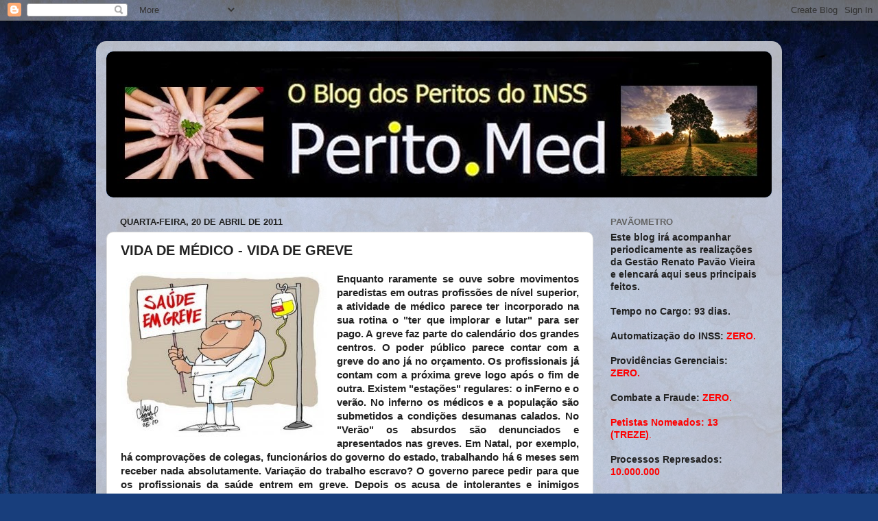

--- FILE ---
content_type: text/html; charset=UTF-8
request_url: http://www.perito.med.br/2011/04/vida-de-medico-vida-de-greve.html
body_size: 24379
content:
<!DOCTYPE html>
<html class='v2' dir='ltr' lang='pt-BR'>
<head>
<link href='https://www.blogger.com/static/v1/widgets/4128112664-css_bundle_v2.css' rel='stylesheet' type='text/css'/>
<meta content='width=1100' name='viewport'/>
<meta content='text/html; charset=UTF-8' http-equiv='Content-Type'/>
<meta content='blogger' name='generator'/>
<link href='http://www.perito.med.br/favicon.ico' rel='icon' type='image/x-icon'/>
<link href='http://www.perito.med.br/2011/04/vida-de-medico-vida-de-greve.html' rel='canonical'/>
<link rel="alternate" type="application/atom+xml" title="perito.med - Atom" href="http://www.perito.med.br/feeds/posts/default" />
<link rel="alternate" type="application/rss+xml" title="perito.med - RSS" href="http://www.perito.med.br/feeds/posts/default?alt=rss" />
<link rel="service.post" type="application/atom+xml" title="perito.med - Atom" href="https://www.blogger.com/feeds/6531658610699163109/posts/default" />

<link rel="alternate" type="application/atom+xml" title="perito.med - Atom" href="http://www.perito.med.br/feeds/7830050023785752313/comments/default" />
<!--Can't find substitution for tag [blog.ieCssRetrofitLinks]-->
<link href='https://blogger.googleusercontent.com/img/b/R29vZ2xl/AVvXsEikzqX4qUsNyxbKa6AI6mab9pLeXdRSf1321WGc7H0biLZZIxPGsKGdJSbVTuq3ElzCXphVmhNJQ-5aLNKtFL7VrdmuYilq98t82xPhoZAB-IjAOo_4UCwmntWt5zUYc6mpopgoO5e6Z_vw/s400/saude_greve.jpg' rel='image_src'/>
<meta content='http://www.perito.med.br/2011/04/vida-de-medico-vida-de-greve.html' property='og:url'/>
<meta content='VIDA DE MÉDICO - VIDA DE GREVE' property='og:title'/>
<meta content='Enquanto raramente se ouve sobre movimentos paredistas em outras profissões de nível superior, a atividade de médico parece ter incorporado ...' property='og:description'/>
<meta content='https://blogger.googleusercontent.com/img/b/R29vZ2xl/AVvXsEikzqX4qUsNyxbKa6AI6mab9pLeXdRSf1321WGc7H0biLZZIxPGsKGdJSbVTuq3ElzCXphVmhNJQ-5aLNKtFL7VrdmuYilq98t82xPhoZAB-IjAOo_4UCwmntWt5zUYc6mpopgoO5e6Z_vw/w1200-h630-p-k-no-nu/saude_greve.jpg' property='og:image'/>
<title>perito.med: VIDA DE MÉDICO - VIDA DE GREVE</title>
<style id='page-skin-1' type='text/css'><!--
/*-----------------------------------------------
Blogger Template Style
Name:     Picture Window
Designer: Blogger
URL:      www.blogger.com
----------------------------------------------- */
/* Content
----------------------------------------------- */
body {
font: normal bold 15px Arial, Tahoma, Helvetica, FreeSans, sans-serif;
color: #222222;
background: #183e7c url(//themes.googleusercontent.com/image?id=1n-1zS96-Ky5OBW0CXH1sKdtv7YmhcV6EFLcfpnKm08rd8JfsoDYfVVVeEhsTwRDRQv0h) repeat fixed top center /* Credit: mammuth (http://www.istockphoto.com/googleimages.php?id=8307896&platform=blogger) */;
}
html body .region-inner {
min-width: 0;
max-width: 100%;
width: auto;
}
.content-outer {
font-size: 90%;
}
a:link {
text-decoration:none;
color: #104191;
}
a:visited {
text-decoration:none;
color: #002362;
}
a:hover {
text-decoration:underline;
color: #103bc7;
}
.content-outer {
background: transparent url(//www.blogblog.com/1kt/transparent/white80.png) repeat scroll top left;
-moz-border-radius: 15px;
-webkit-border-radius: 15px;
-goog-ms-border-radius: 15px;
border-radius: 15px;
-moz-box-shadow: 0 0 3px rgba(0, 0, 0, .15);
-webkit-box-shadow: 0 0 3px rgba(0, 0, 0, .15);
-goog-ms-box-shadow: 0 0 3px rgba(0, 0, 0, .15);
box-shadow: 0 0 3px rgba(0, 0, 0, .15);
margin: 30px auto;
}
.content-inner {
padding: 15px;
}
/* Header
----------------------------------------------- */
.header-outer {
background: #104191 url(//www.blogblog.com/1kt/transparent/header_gradient_shade.png) repeat-x scroll top left;
_background-image: none;
color: #ffffff;
-moz-border-radius: 10px;
-webkit-border-radius: 10px;
-goog-ms-border-radius: 10px;
border-radius: 10px;
}
.Header img, .Header #header-inner {
-moz-border-radius: 10px;
-webkit-border-radius: 10px;
-goog-ms-border-radius: 10px;
border-radius: 10px;
}
.header-inner .Header .titlewrapper,
.header-inner .Header .descriptionwrapper {
padding-left: 30px;
padding-right: 30px;
}
.Header h1 {
font: normal normal 36px Arial, Tahoma, Helvetica, FreeSans, sans-serif;
text-shadow: 1px 1px 3px rgba(0, 0, 0, 0.3);
}
.Header h1 a {
color: #ffffff;
}
.Header .description {
font-size: 130%;
}
/* Tabs
----------------------------------------------- */
.tabs-inner {
margin: .5em 0 0;
padding: 0;
}
.tabs-inner .section {
margin: 0;
}
.tabs-inner .widget ul {
padding: 0;
background: #f4f4f4 url(//www.blogblog.com/1kt/transparent/tabs_gradient_shade.png) repeat scroll bottom;
-moz-border-radius: 10px;
-webkit-border-radius: 10px;
-goog-ms-border-radius: 10px;
border-radius: 10px;
}
.tabs-inner .widget li {
border: none;
}
.tabs-inner .widget li a {
display: inline-block;
padding: .5em 1em;
margin-right: 0;
color: #992211;
font: normal normal 15px Arial, Tahoma, Helvetica, FreeSans, sans-serif;
-moz-border-radius: 0 0 0 0;
-webkit-border-top-left-radius: 0;
-webkit-border-top-right-radius: 0;
-goog-ms-border-radius: 0 0 0 0;
border-radius: 0 0 0 0;
background: transparent none no-repeat scroll top left;
border-right: 1px solid #cbcbcb;
}
.tabs-inner .widget li:first-child a {
padding-left: 1.25em;
-moz-border-radius-topleft: 10px;
-moz-border-radius-bottomleft: 10px;
-webkit-border-top-left-radius: 10px;
-webkit-border-bottom-left-radius: 10px;
-goog-ms-border-top-left-radius: 10px;
-goog-ms-border-bottom-left-radius: 10px;
border-top-left-radius: 10px;
border-bottom-left-radius: 10px;
}
.tabs-inner .widget li.selected a,
.tabs-inner .widget li a:hover {
position: relative;
z-index: 1;
background: #ffffff url(//www.blogblog.com/1kt/transparent/tabs_gradient_shade.png) repeat scroll bottom;
color: #000000;
-moz-box-shadow: 0 0 0 rgba(0, 0, 0, .15);
-webkit-box-shadow: 0 0 0 rgba(0, 0, 0, .15);
-goog-ms-box-shadow: 0 0 0 rgba(0, 0, 0, .15);
box-shadow: 0 0 0 rgba(0, 0, 0, .15);
}
/* Headings
----------------------------------------------- */
h2 {
font: bold normal 13px Arial, Tahoma, Helvetica, FreeSans, sans-serif;
text-transform: uppercase;
color: #636363;
margin: .5em 0;
}
/* Main
----------------------------------------------- */
.main-outer {
background: transparent none repeat scroll top center;
-moz-border-radius: 0 0 0 0;
-webkit-border-top-left-radius: 0;
-webkit-border-top-right-radius: 0;
-webkit-border-bottom-left-radius: 0;
-webkit-border-bottom-right-radius: 0;
-goog-ms-border-radius: 0 0 0 0;
border-radius: 0 0 0 0;
-moz-box-shadow: 0 0 0 rgba(0, 0, 0, .15);
-webkit-box-shadow: 0 0 0 rgba(0, 0, 0, .15);
-goog-ms-box-shadow: 0 0 0 rgba(0, 0, 0, .15);
box-shadow: 0 0 0 rgba(0, 0, 0, .15);
}
.main-inner {
padding: 15px 5px 20px;
}
.main-inner .column-center-inner {
padding: 0 0;
}
.main-inner .column-left-inner {
padding-left: 0;
}
.main-inner .column-right-inner {
padding-right: 0;
}
/* Posts
----------------------------------------------- */
h3.post-title {
margin: 0;
font: normal bold 20px Verdana, Geneva, sans-serif;
}
.comments h4 {
margin: 1em 0 0;
font: normal bold 20px Verdana, Geneva, sans-serif;
}
.date-header span {
color: #222222;
}
.post-outer {
background-color: #ffffff;
border: solid 1px #dcdcdc;
-moz-border-radius: 10px;
-webkit-border-radius: 10px;
border-radius: 10px;
-goog-ms-border-radius: 10px;
padding: 15px 20px;
margin: 0 -20px 20px;
}
.post-body {
line-height: 1.4;
font-size: 110%;
position: relative;
}
.post-header {
margin: 0 0 1.5em;
color: #979797;
line-height: 1.6;
}
.post-footer {
margin: .5em 0 0;
color: #979797;
line-height: 1.6;
}
#blog-pager {
font-size: 140%
}
#comments .comment-author {
padding-top: 1.5em;
border-top: dashed 1px #ccc;
border-top: dashed 1px rgba(128, 128, 128, .5);
background-position: 0 1.5em;
}
#comments .comment-author:first-child {
padding-top: 0;
border-top: none;
}
.avatar-image-container {
margin: .2em 0 0;
}
/* Comments
----------------------------------------------- */
.comments .comments-content .icon.blog-author {
background-repeat: no-repeat;
background-image: url([data-uri]);
}
.comments .comments-content .loadmore a {
border-top: 1px solid #103bc7;
border-bottom: 1px solid #103bc7;
}
.comments .continue {
border-top: 2px solid #103bc7;
}
/* Widgets
----------------------------------------------- */
.widget ul, .widget #ArchiveList ul.flat {
padding: 0;
list-style: none;
}
.widget ul li, .widget #ArchiveList ul.flat li {
border-top: dashed 1px #ccc;
border-top: dashed 1px rgba(128, 128, 128, .5);
}
.widget ul li:first-child, .widget #ArchiveList ul.flat li:first-child {
border-top: none;
}
.widget .post-body ul {
list-style: disc;
}
.widget .post-body ul li {
border: none;
}
/* Footer
----------------------------------------------- */
.footer-outer {
color:#ededed;
background: transparent url(https://resources.blogblog.com/blogblog/data/1kt/transparent/black50.png) repeat scroll top left;
-moz-border-radius: 10px 10px 10px 10px;
-webkit-border-top-left-radius: 10px;
-webkit-border-top-right-radius: 10px;
-webkit-border-bottom-left-radius: 10px;
-webkit-border-bottom-right-radius: 10px;
-goog-ms-border-radius: 10px 10px 10px 10px;
border-radius: 10px 10px 10px 10px;
-moz-box-shadow: 0 0 0 rgba(0, 0, 0, .15);
-webkit-box-shadow: 0 0 0 rgba(0, 0, 0, .15);
-goog-ms-box-shadow: 0 0 0 rgba(0, 0, 0, .15);
box-shadow: 0 0 0 rgba(0, 0, 0, .15);
}
.footer-inner {
padding: 10px 5px 20px;
}
.footer-outer a {
color: #eddbff;
}
.footer-outer a:visited {
color: #b197cb;
}
.footer-outer a:hover {
color: #ffffff;
}
.footer-outer .widget h2 {
color: #bababa;
}
/* Mobile
----------------------------------------------- */
html body.mobile {
height: auto;
}
html body.mobile {
min-height: 480px;
background-size: 100% auto;
}
.mobile .body-fauxcolumn-outer {
background: transparent none repeat scroll top left;
}
html .mobile .mobile-date-outer, html .mobile .blog-pager {
border-bottom: none;
background: transparent none repeat scroll top center;
margin-bottom: 10px;
}
.mobile .date-outer {
background: transparent none repeat scroll top center;
}
.mobile .header-outer, .mobile .main-outer,
.mobile .post-outer, .mobile .footer-outer {
-moz-border-radius: 0;
-webkit-border-radius: 0;
-goog-ms-border-radius: 0;
border-radius: 0;
}
.mobile .content-outer,
.mobile .main-outer,
.mobile .post-outer {
background: inherit;
border: none;
}
.mobile .content-outer {
font-size: 100%;
}
.mobile-link-button {
background-color: #104191;
}
.mobile-link-button a:link, .mobile-link-button a:visited {
color: #ffffff;
}
.mobile-index-contents {
color: #222222;
}
.mobile .tabs-inner .PageList .widget-content {
background: #ffffff url(//www.blogblog.com/1kt/transparent/tabs_gradient_shade.png) repeat scroll bottom;
color: #000000;
}
.mobile .tabs-inner .PageList .widget-content .pagelist-arrow {
border-left: 1px solid #cbcbcb;
}

--></style>
<style id='template-skin-1' type='text/css'><!--
body {
min-width: 1000px;
}
.content-outer, .content-fauxcolumn-outer, .region-inner {
min-width: 1000px;
max-width: 1000px;
_width: 1000px;
}
.main-inner .columns {
padding-left: 0;
padding-right: 260px;
}
.main-inner .fauxcolumn-center-outer {
left: 0;
right: 260px;
/* IE6 does not respect left and right together */
_width: expression(this.parentNode.offsetWidth -
parseInt("0") -
parseInt("260px") + 'px');
}
.main-inner .fauxcolumn-left-outer {
width: 0;
}
.main-inner .fauxcolumn-right-outer {
width: 260px;
}
.main-inner .column-left-outer {
width: 0;
right: 100%;
margin-left: -0;
}
.main-inner .column-right-outer {
width: 260px;
margin-right: -260px;
}
#layout {
min-width: 0;
}
#layout .content-outer {
min-width: 0;
width: 800px;
}
#layout .region-inner {
min-width: 0;
width: auto;
}
body#layout div.add_widget {
padding: 8px;
}
body#layout div.add_widget a {
margin-left: 32px;
}
--></style>
<style>
    body {background-image:url(\/\/themes.googleusercontent.com\/image?id=1n-1zS96-Ky5OBW0CXH1sKdtv7YmhcV6EFLcfpnKm08rd8JfsoDYfVVVeEhsTwRDRQv0h);}
    
@media (max-width: 200px) { body {background-image:url(\/\/themes.googleusercontent.com\/image?id=1n-1zS96-Ky5OBW0CXH1sKdtv7YmhcV6EFLcfpnKm08rd8JfsoDYfVVVeEhsTwRDRQv0h&options=w200);}}
@media (max-width: 400px) and (min-width: 201px) { body {background-image:url(\/\/themes.googleusercontent.com\/image?id=1n-1zS96-Ky5OBW0CXH1sKdtv7YmhcV6EFLcfpnKm08rd8JfsoDYfVVVeEhsTwRDRQv0h&options=w400);}}
@media (max-width: 800px) and (min-width: 401px) { body {background-image:url(\/\/themes.googleusercontent.com\/image?id=1n-1zS96-Ky5OBW0CXH1sKdtv7YmhcV6EFLcfpnKm08rd8JfsoDYfVVVeEhsTwRDRQv0h&options=w800);}}
@media (max-width: 1200px) and (min-width: 801px) { body {background-image:url(\/\/themes.googleusercontent.com\/image?id=1n-1zS96-Ky5OBW0CXH1sKdtv7YmhcV6EFLcfpnKm08rd8JfsoDYfVVVeEhsTwRDRQv0h&options=w1200);}}
/* Last tag covers anything over one higher than the previous max-size cap. */
@media (min-width: 1201px) { body {background-image:url(\/\/themes.googleusercontent.com\/image?id=1n-1zS96-Ky5OBW0CXH1sKdtv7YmhcV6EFLcfpnKm08rd8JfsoDYfVVVeEhsTwRDRQv0h&options=w1600);}}
  </style>
<link href='https://www.blogger.com/dyn-css/authorization.css?targetBlogID=6531658610699163109&amp;zx=3a11a33f-a974-4adf-905f-b344e982bab7' media='none' onload='if(media!=&#39;all&#39;)media=&#39;all&#39;' rel='stylesheet'/><noscript><link href='https://www.blogger.com/dyn-css/authorization.css?targetBlogID=6531658610699163109&amp;zx=3a11a33f-a974-4adf-905f-b344e982bab7' rel='stylesheet'/></noscript>
<meta name='google-adsense-platform-account' content='ca-host-pub-1556223355139109'/>
<meta name='google-adsense-platform-domain' content='blogspot.com'/>

<!-- data-ad-client=ca-pub-7648139595141889 -->

</head>
<body class='loading variant-shade'>
<div class='navbar section' id='navbar' name='Navbar'><div class='widget Navbar' data-version='1' id='Navbar1'><script type="text/javascript">
    function setAttributeOnload(object, attribute, val) {
      if(window.addEventListener) {
        window.addEventListener('load',
          function(){ object[attribute] = val; }, false);
      } else {
        window.attachEvent('onload', function(){ object[attribute] = val; });
      }
    }
  </script>
<div id="navbar-iframe-container"></div>
<script type="text/javascript" src="https://apis.google.com/js/platform.js"></script>
<script type="text/javascript">
      gapi.load("gapi.iframes:gapi.iframes.style.bubble", function() {
        if (gapi.iframes && gapi.iframes.getContext) {
          gapi.iframes.getContext().openChild({
              url: 'https://www.blogger.com/navbar/6531658610699163109?po\x3d7830050023785752313\x26origin\x3dhttp://www.perito.med.br',
              where: document.getElementById("navbar-iframe-container"),
              id: "navbar-iframe"
          });
        }
      });
    </script><script type="text/javascript">
(function() {
var script = document.createElement('script');
script.type = 'text/javascript';
script.src = '//pagead2.googlesyndication.com/pagead/js/google_top_exp.js';
var head = document.getElementsByTagName('head')[0];
if (head) {
head.appendChild(script);
}})();
</script>
</div></div>
<div class='body-fauxcolumns'>
<div class='fauxcolumn-outer body-fauxcolumn-outer'>
<div class='cap-top'>
<div class='cap-left'></div>
<div class='cap-right'></div>
</div>
<div class='fauxborder-left'>
<div class='fauxborder-right'></div>
<div class='fauxcolumn-inner'>
</div>
</div>
<div class='cap-bottom'>
<div class='cap-left'></div>
<div class='cap-right'></div>
</div>
</div>
</div>
<div class='content'>
<div class='content-fauxcolumns'>
<div class='fauxcolumn-outer content-fauxcolumn-outer'>
<div class='cap-top'>
<div class='cap-left'></div>
<div class='cap-right'></div>
</div>
<div class='fauxborder-left'>
<div class='fauxborder-right'></div>
<div class='fauxcolumn-inner'>
</div>
</div>
<div class='cap-bottom'>
<div class='cap-left'></div>
<div class='cap-right'></div>
</div>
</div>
</div>
<div class='content-outer'>
<div class='content-cap-top cap-top'>
<div class='cap-left'></div>
<div class='cap-right'></div>
</div>
<div class='fauxborder-left content-fauxborder-left'>
<div class='fauxborder-right content-fauxborder-right'></div>
<div class='content-inner'>
<header>
<div class='header-outer'>
<div class='header-cap-top cap-top'>
<div class='cap-left'></div>
<div class='cap-right'></div>
</div>
<div class='fauxborder-left header-fauxborder-left'>
<div class='fauxborder-right header-fauxborder-right'></div>
<div class='region-inner header-inner'>
<div class='header section' id='header' name='Cabeçalho'><div class='widget Header' data-version='1' id='Header1'>
<div id='header-inner'>
<a href='http://www.perito.med.br/' style='display: block'>
<img alt='perito.med' height='213px; ' id='Header1_headerimg' src='https://blogger.googleusercontent.com/img/b/R29vZ2xl/AVvXsEgdxAqmJP8xIwkZ0G8IkbgDsYgfKLSlBEfIW9RO5hb-WYKhoxhZjN_THycfwtDJODj4uD0RQ8vtc1a_6lKRz48CshQMkg8CvmYit1qjUbFtnJzyqguKO8tqCp4e9MFcg3PVRIMklI_5/s1600/Banner-blog.jpg' style='display: block' width='980px; '/>
</a>
</div>
</div></div>
</div>
</div>
<div class='header-cap-bottom cap-bottom'>
<div class='cap-left'></div>
<div class='cap-right'></div>
</div>
</div>
</header>
<div class='tabs-outer'>
<div class='tabs-cap-top cap-top'>
<div class='cap-left'></div>
<div class='cap-right'></div>
</div>
<div class='fauxborder-left tabs-fauxborder-left'>
<div class='fauxborder-right tabs-fauxborder-right'></div>
<div class='region-inner tabs-inner'>
<div class='tabs no-items section' id='crosscol' name='Entre colunas'></div>
<div class='tabs no-items section' id='crosscol-overflow' name='Cross-Column 2'></div>
</div>
</div>
<div class='tabs-cap-bottom cap-bottom'>
<div class='cap-left'></div>
<div class='cap-right'></div>
</div>
</div>
<div class='main-outer'>
<div class='main-cap-top cap-top'>
<div class='cap-left'></div>
<div class='cap-right'></div>
</div>
<div class='fauxborder-left main-fauxborder-left'>
<div class='fauxborder-right main-fauxborder-right'></div>
<div class='region-inner main-inner'>
<div class='columns fauxcolumns'>
<div class='fauxcolumn-outer fauxcolumn-center-outer'>
<div class='cap-top'>
<div class='cap-left'></div>
<div class='cap-right'></div>
</div>
<div class='fauxborder-left'>
<div class='fauxborder-right'></div>
<div class='fauxcolumn-inner'>
</div>
</div>
<div class='cap-bottom'>
<div class='cap-left'></div>
<div class='cap-right'></div>
</div>
</div>
<div class='fauxcolumn-outer fauxcolumn-left-outer'>
<div class='cap-top'>
<div class='cap-left'></div>
<div class='cap-right'></div>
</div>
<div class='fauxborder-left'>
<div class='fauxborder-right'></div>
<div class='fauxcolumn-inner'>
</div>
</div>
<div class='cap-bottom'>
<div class='cap-left'></div>
<div class='cap-right'></div>
</div>
</div>
<div class='fauxcolumn-outer fauxcolumn-right-outer'>
<div class='cap-top'>
<div class='cap-left'></div>
<div class='cap-right'></div>
</div>
<div class='fauxborder-left'>
<div class='fauxborder-right'></div>
<div class='fauxcolumn-inner'>
</div>
</div>
<div class='cap-bottom'>
<div class='cap-left'></div>
<div class='cap-right'></div>
</div>
</div>
<!-- corrects IE6 width calculation -->
<div class='columns-inner'>
<div class='column-center-outer'>
<div class='column-center-inner'>
<div class='main section' id='main' name='Principal'><div class='widget Blog' data-version='1' id='Blog1'>
<div class='blog-posts hfeed'>

          <div class="date-outer">
        
<h2 class='date-header'><span>quarta-feira, 20 de abril de 2011</span></h2>

          <div class="date-posts">
        
<div class='post-outer'>
<div class='post hentry uncustomized-post-template' itemprop='blogPost' itemscope='itemscope' itemtype='http://schema.org/BlogPosting'>
<meta content='https://blogger.googleusercontent.com/img/b/R29vZ2xl/AVvXsEikzqX4qUsNyxbKa6AI6mab9pLeXdRSf1321WGc7H0biLZZIxPGsKGdJSbVTuq3ElzCXphVmhNJQ-5aLNKtFL7VrdmuYilq98t82xPhoZAB-IjAOo_4UCwmntWt5zUYc6mpopgoO5e6Z_vw/s400/saude_greve.jpg' itemprop='image_url'/>
<meta content='6531658610699163109' itemprop='blogId'/>
<meta content='7830050023785752313' itemprop='postId'/>
<a name='7830050023785752313'></a>
<h3 class='post-title entry-title' itemprop='name'>
VIDA DE MÉDICO - VIDA DE GREVE
</h3>
<div class='post-header'>
<div class='post-header-line-1'></div>
</div>
<div class='post-body entry-content' id='post-body-7830050023785752313' itemprop='description articleBody'>
<div class="separator" style="clear: both; text-align: center;"><a href="https://blogger.googleusercontent.com/img/b/R29vZ2xl/AVvXsEikzqX4qUsNyxbKa6AI6mab9pLeXdRSf1321WGc7H0biLZZIxPGsKGdJSbVTuq3ElzCXphVmhNJQ-5aLNKtFL7VrdmuYilq98t82xPhoZAB-IjAOo_4UCwmntWt5zUYc6mpopgoO5e6Z_vw/s400/saude_greve.jpg" imageanchor="1" style="clear: left; cssfloat: left; float: left; margin-bottom: 1em; margin-right: 1em;"><img border="0" i8="true" src="https://blogger.googleusercontent.com/img/b/R29vZ2xl/AVvXsEikzqX4qUsNyxbKa6AI6mab9pLeXdRSf1321WGc7H0biLZZIxPGsKGdJSbVTuq3ElzCXphVmhNJQ-5aLNKtFL7VrdmuYilq98t82xPhoZAB-IjAOo_4UCwmntWt5zUYc6mpopgoO5e6Z_vw/s400/saude_greve.jpg" /></a></div><div style="text-align: justify;"><strong>Enquanto raramente se ouve sobre movimentos paredistas&nbsp;em outras profissões de nível superior, a atividade de médico parece ter incorporado na sua rotina o "ter que implorar e lutar" para ser pago. A greve faz parte do calendário dos grandes centros. O poder público parece contar com a greve do ano já no orçamento. Os profissionais já contam com a próxima greve logo após o fim de outra. Existem "estações" regulares: o inFerno e o verão. No inferno os médicos e a população são submetidos a condições desumanas calados. No "Verão" os absurdos são denunciados e apresentados nas greves. Em Natal, por exemplo, há comprovações de colegas, funcionários do governo do estado,&nbsp;trabalhando há 6 meses sem receber nada absolutamente. Variação do trabalho escravo? O governo parece pedir para que os profissionais da saúde entrem em greve. Depois os acusa de intolerantes e inimigos públicos. Ser médico é ter vida de greve. Estes dias as faculdades abrirão as disciplinas: "Como fazer uma greve" e "Como se programar para a sua greve anual".&nbsp; Vejam por exemplo somente neste mês alguns dos principais movimentos.</strong></div><br />
<strong>João Pessoa</strong> - Roseana diz que médicos estão sendo intransigentes e condução da greve precisa ser revista<br />
<a href="http://www.paraiba.com.br/2011/04/18/15013-roserana-meira-diz-que-medicos-estao-sendo-intransigentes-e-conducao-da-greve-precisa-ser-revista">http://www.paraiba.com.br/2011/04/18/15013-roserana-meira-diz-que-medicos-estao-sendo-intransigentes-e-conducao-da-greve-precisa-ser-revista</a><br />
<strong>Cuiabá</strong> - Médicos de Cuiabá entram em greve dia 26<br />
<a href="http://www.sonoticias.com.br/noticias/7/125083/medicos-de-cuiaba-entram-em-greve-dia-26">http://www.sonoticias.com.br/noticias/7/125083/medicos-de-cuiaba-entram-em-greve-dia-26</a><br />
<strong>Natal </strong>- Médicos com salários atrasados dão início a greve <br />
<a href="http://www.diariodenatal.com.br/2011/04/16/cidades3_0.php">http://www.diariodenatal.com.br/2011/04/16/cidades3_0.php</a><br />
<a href="http://www.diariodenatal.com.br/2011/04/19/cidades2_0.php">http://www.diariodenatal.com.br/2011/04/19/cidades2_0.php</a><br />
<strong>Ribeirão Preto</strong> - Categoria volta ao trabalho sob a condição de que superintendência do hospital leve pedidos de reajuste ao governo<br />
<a href="http://www.jornalacidade.com.br/editorias/cidades/2011/04/19/medicos-do-hc-de-ribeirao-suspendem-paralisacao.html">http://www.jornalacidade.com.br/editorias/cidades/2011/04/19/medicos-do-hc-de-ribeirao-suspendem-paralisacao.html</a><br />
<strong>Caxias do Sul</strong> - Negociações pelo fim da greve dos médicos não avançam<br />
<a href="http://ocaxiense.com.br/2011/04/negociacoes-pelo-fim-da-greve-dos-medicos-nao-avancam/">http://ocaxiense.com.br/2011/04/negociacoes-pelo-fim-da-greve-dos-medicos-nao-avancam/</a><br />
<strong>Campinas</strong> - Greve dos médicos tem 50% de adesão em Campinas<br />
<a href="http://www.rac.com.br/noticias/campinas-e-rmc/80039/2011/04/07/greve-dos-medicos-tem-50-de-adesao-em-campinas.html">http://www.rac.com.br/noticias/campinas-e-rmc/80039/2011/04/07/greve-dos-medicos-tem-50-de-adesao-em-campinas.html</a><br />
<span style="font-family: Times, &quot;Times New Roman&quot;, serif;"><strong>Fernandinópolis -</strong> MP pede liminar para barrar greve de médicos sob multa diária de R$ 10 mil</span><br />
<a href="http://www.regiaonoroeste.com/portal/materias.php?id=29715">http://www.regiaonoroeste.com/portal/materias.php?id=29715</a><br />
<strong>Marília -</strong> Greve dos médicos cancela consultas e gera transtornos<br />
<a href="http://www.diariodemarilia.com.br/Noticias/96885/Greve-dos-mdicos-cancela-consultas-e-gera-transtornos">http://www.diariodemarilia.com.br/Noticias/96885/Greve-dos-mdicos-cancela-consultas-e-gera-transtornos</a><br />
<strong>Petrópolis</strong> - Sem aumento médicos continuam em greve<br />
<a href="http://www.tvc16.com/portal/index.php?option=com_content&amp;view=article&amp;id=460:sem-aumento-medicos-especialistas-continuam-greve&amp;catid=3:jornal-da-cidade&amp;Itemid=1">http://www.tvc16.com/portal/index.php?option=com_content&amp;view=article&amp;id=460:sem-aumento-medicos-especialistas-continuam-greve&amp;catid=3:jornal-da-cidade&amp;Itemid=1</a><br />
<strong>Salvador -</strong> Médicos da rede pública estadual entram em greve a partir de 3 de maio<br />
<a href="http://www.correio24horas.com.br/noticias/detalhes/detalhes-1/artigo/medicos-da-rede-publica-estadual-entram-em-greve-a-partir-de-3-de-maio-1/">http://www.correio24horas.com.br/noticias/detalhes/detalhes-1/artigo/medicos-da-rede-publica-estadual-entram-em-greve-a-partir-de-3-de-maio-1/</a><br />
<strong>Americana </strong>- Médicos aderem à greve e pacientes são atendidos em corredores<br />
<a href="http://eptv.globo.com/noticias/NOT,1,214,342678,Medicos+aderem+a+greve+e+pacientes+sao+atendidos+em+corredores.aspx">http://eptv.globo.com/noticias/NOT,1,214,342678,Medicos+aderem+a+greve+e+pacientes+sao+atendidos+em+corredores.aspx</a>
<div style='clear: both;'></div>
</div>
<div class='post-footer'>
<div class='post-footer-line post-footer-line-1'>
<span class='post-author vcard'>
Postado por
<span class='fn' itemprop='author' itemscope='itemscope' itemtype='http://schema.org/Person'>
<meta content='https://www.blogger.com/profile/00440744240889654637' itemprop='url'/>
<a class='g-profile' href='https://www.blogger.com/profile/00440744240889654637' rel='author' title='author profile'>
<span itemprop='name'>HSaraivaXavier</span>
</a>
</span>
</span>
<span class='post-timestamp'>
às
<meta content='http://www.perito.med.br/2011/04/vida-de-medico-vida-de-greve.html' itemprop='url'/>
<a class='timestamp-link' href='http://www.perito.med.br/2011/04/vida-de-medico-vida-de-greve.html' rel='bookmark' title='permanent link'><abbr class='published' itemprop='datePublished' title='2011-04-20T14:30:00-03:00'>quarta-feira, abril 20, 2011</abbr></a>
</span>
<span class='post-comment-link'>
</span>
<span class='post-icons'>
<span class='item-action'>
<a href='https://www.blogger.com/email-post/6531658610699163109/7830050023785752313' title='Enviar esta postagem'>
<img alt='' class='icon-action' height='13' src='https://resources.blogblog.com/img/icon18_email.gif' width='18'/>
</a>
</span>
<span class='item-control blog-admin pid-1722189094'>
<a href='https://www.blogger.com/post-edit.g?blogID=6531658610699163109&postID=7830050023785752313&from=pencil' title='Editar postagem'>
<img alt='' class='icon-action' height='18' src='https://resources.blogblog.com/img/icon18_edit_allbkg.gif' width='18'/>
</a>
</span>
</span>
<div class='post-share-buttons goog-inline-block'>
<a class='goog-inline-block share-button sb-email' href='https://www.blogger.com/share-post.g?blogID=6531658610699163109&postID=7830050023785752313&target=email' target='_blank' title='Enviar por e-mail'><span class='share-button-link-text'>Enviar por e-mail</span></a><a class='goog-inline-block share-button sb-blog' href='https://www.blogger.com/share-post.g?blogID=6531658610699163109&postID=7830050023785752313&target=blog' onclick='window.open(this.href, "_blank", "height=270,width=475"); return false;' target='_blank' title='Postar no blog!'><span class='share-button-link-text'>Postar no blog!</span></a><a class='goog-inline-block share-button sb-twitter' href='https://www.blogger.com/share-post.g?blogID=6531658610699163109&postID=7830050023785752313&target=twitter' target='_blank' title='Compartilhar no X'><span class='share-button-link-text'>Compartilhar no X</span></a><a class='goog-inline-block share-button sb-facebook' href='https://www.blogger.com/share-post.g?blogID=6531658610699163109&postID=7830050023785752313&target=facebook' onclick='window.open(this.href, "_blank", "height=430,width=640"); return false;' target='_blank' title='Compartilhar no Facebook'><span class='share-button-link-text'>Compartilhar no Facebook</span></a><a class='goog-inline-block share-button sb-pinterest' href='https://www.blogger.com/share-post.g?blogID=6531658610699163109&postID=7830050023785752313&target=pinterest' target='_blank' title='Compartilhar com o Pinterest'><span class='share-button-link-text'>Compartilhar com o Pinterest</span></a>
</div>
</div>
<div class='post-footer-line post-footer-line-2'>
<span class='post-labels'>
</span>
</div>
<div class='post-footer-line post-footer-line-3'>
<span class='post-location'>
</span>
</div>
</div>
</div>
<div class='comments' id='comments'>
<a name='comments'></a>
<h4>Um comentário:</h4>
<div id='Blog1_comments-block-wrapper'>
<dl class='avatar-comment-indent' id='comments-block'>
<dt class='comment-author ' id='c2390118795151126956'>
<a name='c2390118795151126956'></a>
<div class="avatar-image-container avatar-stock"><span dir="ltr"><a href="https://www.blogger.com/profile/00440744240889654637" target="" rel="nofollow" onclick="" class="avatar-hovercard" id="av-2390118795151126956-00440744240889654637"><img src="//www.blogger.com/img/blogger_logo_round_35.png" width="35" height="35" alt="" title="HSaraivaXavier">

</a></span></div>
<a href='https://www.blogger.com/profile/00440744240889654637' rel='nofollow'>HSaraivaXavier</a>
disse...
</dt>
<dd class='comment-body' id='Blog1_cmt-2390118795151126956'>
<p>
Vejam a resposta do Secretario de saúde disse sobre os 6 meses de atraso:<br />&quot;O secretário Estadual de Saúde, Domício Arruda, ressalta que o atraso no pagamento dos recém-contratados ocorreu porque não havia dotação orçamentária suficiente no final do governo anterior para solucionar a questão. &quot;Entendemos o lado dos médicos, mas só podemos pagar dessa forma. O governo não tem condições financeiras de pagar os salários atrasados de seis meses de uma só vez&quot;, destacou.&quot;<br /><br />Vou mandar-lhe a seguinte solução. Não se paga o salário dos cargos comissionados este mês e paga 2 meses aos médicos assim ficam todos nivelados pelo atraso.
</p>
</dd>
<dd class='comment-footer'>
<span class='comment-timestamp'>
<a href='http://www.perito.med.br/2011/04/vida-de-medico-vida-de-greve.html?showComment=1303322723980#c2390118795151126956' title='comment permalink'>
20/4/11
</a>
<span class='item-control blog-admin pid-1722189094'>
<a class='comment-delete' href='https://www.blogger.com/comment/delete/6531658610699163109/2390118795151126956' title='Excluir comentário'>
<img src='https://resources.blogblog.com/img/icon_delete13.gif'/>
</a>
</span>
</span>
</dd>
</dl>
</div>
<p class='comment-footer'>
<a href='https://www.blogger.com/comment/fullpage/post/6531658610699163109/7830050023785752313' onclick='javascript:window.open(this.href, "bloggerPopup", "toolbar=0,location=0,statusbar=1,menubar=0,scrollbars=yes,width=640,height=500"); return false;'>Postar um comentário</a>
</p>
</div>
</div>

        </div></div>
      
</div>
<div class='blog-pager' id='blog-pager'>
<span id='blog-pager-newer-link'>
<a class='blog-pager-newer-link' href='http://www.perito.med.br/2011/04/cuidado-nao-se-pode-falar-mal-do-inss.html' id='Blog1_blog-pager-newer-link' title='Postagem mais recente'>Postagem mais recente</a>
</span>
<span id='blog-pager-older-link'>
<a class='blog-pager-older-link' href='http://www.perito.med.br/2011/04/rotina-do-absurdo-profissao-perito_20.html' id='Blog1_blog-pager-older-link' title='Postagem mais antiga'>Postagem mais antiga</a>
</span>
<a class='home-link' href='http://www.perito.med.br/'>Página inicial</a>
</div>
<div class='clear'></div>
<div class='post-feeds'>
<div class='feed-links'>
Assinar:
<a class='feed-link' href='http://www.perito.med.br/feeds/7830050023785752313/comments/default' target='_blank' type='application/atom+xml'>Postar comentários (Atom)</a>
</div>
</div>
</div></div>
</div>
</div>
<div class='column-left-outer'>
<div class='column-left-inner'>
<aside>
</aside>
</div>
</div>
<div class='column-right-outer'>
<div class='column-right-inner'>
<aside>
<div class='sidebar section' id='sidebar-right-1'><div class='widget Text' data-version='1' id='Text4'>
<h2 class='title'>PAVÃOMETRO</h2>
<div class='widget-content'>
Este blog irá acompanhar periodicamente as realizações da Gestão Renato Pavão Vieira e elencará aqui seus principais feitos.<div style="font-weight: normal;"><br /></div><div><span><b>Tempo no Cargo:</b></span><span style="font-weight: normal;"> </span><b>93 dias.</b></div><div style="font-weight: normal;"><br /></div><div><b>Automatização do INSS: <span =""  style="color:red;">ZERO.</span></b></div><div><b><br /></b></div><div><b>Providências Gerenciais: <span =""  style="color:red;">ZERO.</span></b></div><div><b><br /></b></div><div><b>Combate a Fraude: <span =""  style="color:red;">ZERO.</span></b></div><div><span =""  style="color:red;"><b><br /></b></span></div><div><span =""><span =""  style="color: red;color:black;"><b><span =""  style="color:red;">Petistas Nomeados:</span></b> </span><span style="font-weight: normal;color:#ff0000;"><b>13 (TREZE)</b>.</span></span></div><div><span =""  style="color:red;"><span style="font-weight: normal;color:yellow;"><br /></span></span></div><div><span><b>Processos Represados:</b></span><span style="color:#ff0000;"><span style="font-weight: normal;"> </span><b><span ="">10.000.000</span></b></span></div>
</div>
<div class='clear'></div>
</div><div class='widget Text' data-version='1' id='Text3'>
<h2 class='title'>Liberdade de Imprensa</h2>
<div class='widget-content'>
<div style="font-style: normal;">"Jornalismo é publicar aquilo que alguém não quer que se publique. Todo Resto é Publicidade." George Orwell</div><br/>
</div>
<div class='clear'></div>
</div><div class='widget Text' data-version='1' id='Text2'>
<h2 class='title'>EXONERÔMETRO</h2>
<div class='widget-content'>
<b style="font-size: 100%;">Desde 01/01/2010 o INSS já perdeu:</b><div =""  style="font-size:100%;"><span =""  style="color:red;"><b><b style="font-size: 300%;">3.173</b></b></span></div><div style="font-size: 100%;"><b size="3">peritos que saíram a pedido ou aposentados. </b></div><div style="font-weight: normal;"><b size="3"><br /></b></div><div style="font-weight: normal;"><b =""  style="font-size:100%;">Atualizado em <span =""  style="color:red;">27/03/2018</span></b></div><div style="font-weight: normal;"><b =""  style="font-size:100%;"><span =""  style="color:red;"><br /></span></b></div><div style="font-weight: normal;"><b =""  style="font-size:100%;"><span =""  style="color:red;">Índice de evasão de peritos é de: 1.05/dia ou 1.52/dia útil</span></b></div>
</div>
<div class='clear'></div>
</div><div class='widget PageList' data-version='1' id='PageList1'>
<div class='widget-content'>
<ul>
<li>
<a href='http://www.perito.med.br/p/carta-da-pericia-medica-previdenciaria.html'>CARTA DA PERÍCIA MÉDICA</a>
</li>
<li>
<a href='http://www.perito.med.br/p/artigos-de-interesse.html'>ARQUIVO PERITO MED</a>
</li>
<li>
<a href='http://www.perito.med.br/p/eventos.html'>ROTINA DO ABSURDO</a>
</li>
<li>
<a href='http://www.perito.med.br/p/pericia-perguntas-frequentes-faq.html'>PERGUNTAS FREQÜENTES</a>
</li>
<li>
<a href='http://www.perito.med.br/p/ranking-da-dca.html'>INFOGRÁFICOS E DADOS</a>
</li>
<li>
<a href='http://www.perito.med.br/p/textos-sobre-carreira.html'>TEXTOS SOBRE A CARREIRA</a>
</li>
<li>
<a href='http://www.perito.med.br/p/enunciados-peritomed.html'>ENUNCIADOS PERITO.MED</a>
</li>
<li>
<a href='http://www.perito.med.br/p/aposentometro.html'>APOSENTÔMETRO</a>
</li>
<li>
<a href='http://www.perito.med.br/p/exonerometro.html'>EXONERÔMETRO</a>
</li>
</ul>
<div class='clear'></div>
</div>
</div><div class='widget Image' data-version='1' id='Image2'>
<h2>PERITO.MED NO FACEBOOK</h2>
<div class='widget-content'>
<a href='http://www.facebook.com/peritomed'>
<img alt='PERITO.MED NO FACEBOOK' height='84' id='Image2_img' src='https://blogger.googleusercontent.com/img/b/R29vZ2xl/AVvXsEhQrcldZYRrhVbhZhpSgBqhRdDvyKMXV9PPiO8cIf82Mqopmy4UQbG2OFEB5PYS081ilESSnf7s43WhFYF-IWhss5cmjLuZhb-x0aEoUsO9Kog6tNfbSm8ZYdFV-fNist97X4IAtHb1/s150/facebookLikeHD.jpg' width='150'/>
</a>
<br/>
<span class='caption'>Curta isso!</span>
</div>
<div class='clear'></div>
</div><div class='widget PopularPosts' data-version='1' id='PopularPosts1'>
<h2>Postagens populares</h2>
<div class='widget-content popular-posts'>
<ul>
<li>
<div class='item-title'><a href='http://www.perito.med.br/2012/10/e-falsa-ideia-de-que-pessoa-tem-que.html'>É FALSA A IDÉIA DE QUE A PESSOA TEM QUE ESPERAR A PERÍCIA DO INSS PARA RETORNAR AO TRABALHO MESMO QUE JÁ TENHA SE RECUPERADO.</a></div>
<div class='item-snippet'>  Existe um conceito entre empregadores, empregados e médicos do trabalho e assistentes que precisa ser modificado: Não existe nenhuma obrig...</div>
</li>
<li>
<div class='item-title'><a href='http://www.perito.med.br/2013/11/monstruosidades-da-semana-do-mais.html'>MONSTRUOSIDADES DA SEMANA DO "MAIS MÉDICOS" - CUBANA TRAZIDA PELO PADILHA DÁ REMÉDIO DE CAVALO PARA IDOSO COM OSTEOARTROSE.</a></div>
<div class='item-snippet'> São tantos relatos de erros grosseiros e potencialmente fatais que vamos semanalmente postar o quadro &quot;monstruosidades da semana&quot;...</div>
</li>
<li>
<div class='item-title'><a href='http://www.perito.med.br/2014/06/deixem-as-cesarianas-em-paz.html'>DEIXEM AS CESARIANAS EM PAZ !</a></div>
<div class='item-snippet'> Eu sempre achei que garantir assistência médica adequada era um direito a ser garantido à gestante, mas lendo recente projeto de lei aprese...</div>
</li>
<li>
<div class='item-title'><a href='http://www.perito.med.br/2010/11/atestado-de-fisioterapeuta-e-perfumaria.html'>ATESTADO DE FISIOTERAPEUTA É PERFUMARIA PARA FINS LEGAIS</a></div>
<div class='item-snippet'>    Pois é Chico. A situação é crítica e afeta a perícia médica uma vez que recorrentemente recebemos atestados de afastamento curtos e até ...</div>
</li>
<li>
<div class='item-title'><a href='http://www.perito.med.br/2010/11/projeto-facilita-aposentadoria-em-caso.html'>Projeto facilita aposentadoria em caso de lúpus e epilepsia</a></div>
<div class='item-snippet'>26/11/2010 19:02  A Câmara analisa o Projeto de Lei 7797/10, do Senado, que inclui o lúpus e a epilepsia entre as doenças cujos portadores s...</div>
</li>
<li>
<div class='item-title'><a href='http://www.perito.med.br/2011/08/historia-mal-contada.html'>HISTÓRIA MAL CONTADA</a></div>
<div class='item-snippet'>GAZETA DO POVO Perícia no INSS pode ser acompanhada Publicado em 26/08/2011  O Instituto Nacional do Seguro Social (INSS) aceitou o pedido d...</div>
</li>
<li>
<div class='item-title'><a href='http://www.perito.med.br/2013/12/cubanadas-desesperadas-cubano-recebe.html'>CUBANADAS DESESPERADAS - CUBANO RECEBE PACIENTE COM SINTOMAS REAIS E ENTRA EM PÂNICO. LEIAM.</a></div>
<div class='item-snippet'> Cubano se desespera com paciente com sintomas de verdade e, sozinho e sem ter a quem pedir socorro, escreve na evolução todo o seu desesper...</div>
</li>
<li>
<div class='item-title'><a href='http://www.perito.med.br/2011/08/o-caso-de-radames.html'>O Caso de Radamés</a></div>
<div class='item-snippet'>&quot;Perícia é um troço complicado porque, se Radamés chegasse em meu consultório e contasse a mesma história, eu não lançaria a mínima sus...</div>
</li>
<li>
<div class='item-title'><a href='http://www.perito.med.br/2011/02/o-que-e-incapacidade-laborativa.html'>O QUE É INCAPACIDADE LABORATIVA?</a></div>
<div class='item-snippet'>Na realização de perícias&#160;previdenciárias, interessa particularmente a &quot;incapacidade laborativa&quot;, ou &quot;incapacidade para o tra...</div>
</li>
<li>
<div class='item-title'><a href='http://www.perito.med.br/2014/02/capataz-de-cubanos-descoberta.html'>CAPATAZ DE CUBANOS DESCOBERTA: COORDENADORA DA OPAS NO BRASIL, VIVIAN CHAVEZ PEREZ É AGENTE DE CUBA E ESTÁ AQUI PARA VIGIAR OS ESCRAVOS.</a></div>
<div class='item-snippet'>   A OPAS faz muito mais que apenas servir de fachada para contratos desumanos entre governos com Cuba com vistas a explorar tráfico escravo...</div>
</li>
</ul>
<div class='clear'></div>
</div>
</div><div class='widget Text' data-version='1' id='Text1'>
<h2 class='title'>ADVERTÊNCIA</h2>
<div class='widget-content'>
<blockquote>O Blog Perito.med não tem linha editorial definida, exceto tratar de temas de interesse de peritos médicos previdenciários como categoria e medicina em geral. Não há nenhuma forma de censura e os autores e comentaristas respondem pessoalmente por suas manifestações.</blockquote><blockquote><div>A reprodução do conteúdo deste BLOG será permitida apenas após pedido de autorização aprovado e mantida a citação do blog e do autor do texto.</div></blockquote><div></div><div><br /><b><i>"A liberdade de expressão é a maior expressão da liberdade".</i></b><br /><br />e-mail do Blog: <span style="font-style: normal; font-weight: normal;"><a href="peritomed@hotmail.com">peritomed@hotmail.com</a></span><br /><br /></div><div><b><i>Veja aqui: a </i></b><b style="font-size: medium;">Mentira das<a href="http://www.perito.med.br/2015/03/o-mito-da-porta-fechada-uma-mentira-ser.html"> 20h</a> e a </b><b style="font-size: medium;">Mentira das <a href="http://www.perito.med.br/2014/07/estelionato-eleitoral-mentira-contada.html">"portas abertas"</a></b></div>
</div>
<div class='clear'></div>
</div><div class='widget Stats' data-version='1' id='Stats1'>
<h2>Visualizações de páginas da semana passada</h2>
<div class='widget-content'>
<div id='Stats1_content' style='display: none;'>
<script src='https://www.gstatic.com/charts/loader.js' type='text/javascript'></script>
<span id='Stats1_sparklinespan' style='display:inline-block; width:75px; height:30px'></span>
<span class='counter-wrapper text-counter-wrapper' id='Stats1_totalCount'>
</span>
<div class='clear'></div>
</div>
</div>
</div><div class='widget BlogArchive' data-version='1' id='BlogArchive1'>
<h2>ARQUIVO</h2>
<div class='widget-content'>
<div id='ArchiveList'>
<div id='BlogArchive1_ArchiveList'>
<ul class='hierarchy'>
<li class='archivedate collapsed'>
<a class='toggle' href='javascript:void(0)'>
<span class='zippy'>

        &#9658;&#160;
      
</span>
</a>
<a class='post-count-link' href='http://www.perito.med.br/2019/'>
2019
</a>
<span class='post-count' dir='ltr'>(27)</span>
<ul class='hierarchy'>
<li class='archivedate collapsed'>
<a class='toggle' href='javascript:void(0)'>
<span class='zippy'>

        &#9658;&#160;
      
</span>
</a>
<a class='post-count-link' href='http://www.perito.med.br/2019/08/'>
agosto
</a>
<span class='post-count' dir='ltr'>(3)</span>
</li>
</ul>
<ul class='hierarchy'>
<li class='archivedate collapsed'>
<a class='toggle' href='javascript:void(0)'>
<span class='zippy'>

        &#9658;&#160;
      
</span>
</a>
<a class='post-count-link' href='http://www.perito.med.br/2019/06/'>
junho
</a>
<span class='post-count' dir='ltr'>(2)</span>
</li>
</ul>
<ul class='hierarchy'>
<li class='archivedate collapsed'>
<a class='toggle' href='javascript:void(0)'>
<span class='zippy'>

        &#9658;&#160;
      
</span>
</a>
<a class='post-count-link' href='http://www.perito.med.br/2019/05/'>
maio
</a>
<span class='post-count' dir='ltr'>(2)</span>
</li>
</ul>
<ul class='hierarchy'>
<li class='archivedate collapsed'>
<a class='toggle' href='javascript:void(0)'>
<span class='zippy'>

        &#9658;&#160;
      
</span>
</a>
<a class='post-count-link' href='http://www.perito.med.br/2019/04/'>
abril
</a>
<span class='post-count' dir='ltr'>(6)</span>
</li>
</ul>
<ul class='hierarchy'>
<li class='archivedate collapsed'>
<a class='toggle' href='javascript:void(0)'>
<span class='zippy'>

        &#9658;&#160;
      
</span>
</a>
<a class='post-count-link' href='http://www.perito.med.br/2019/03/'>
março
</a>
<span class='post-count' dir='ltr'>(1)</span>
</li>
</ul>
<ul class='hierarchy'>
<li class='archivedate collapsed'>
<a class='toggle' href='javascript:void(0)'>
<span class='zippy'>

        &#9658;&#160;
      
</span>
</a>
<a class='post-count-link' href='http://www.perito.med.br/2019/02/'>
fevereiro
</a>
<span class='post-count' dir='ltr'>(9)</span>
</li>
</ul>
<ul class='hierarchy'>
<li class='archivedate collapsed'>
<a class='toggle' href='javascript:void(0)'>
<span class='zippy'>

        &#9658;&#160;
      
</span>
</a>
<a class='post-count-link' href='http://www.perito.med.br/2019/01/'>
janeiro
</a>
<span class='post-count' dir='ltr'>(4)</span>
</li>
</ul>
</li>
</ul>
<ul class='hierarchy'>
<li class='archivedate collapsed'>
<a class='toggle' href='javascript:void(0)'>
<span class='zippy'>

        &#9658;&#160;
      
</span>
</a>
<a class='post-count-link' href='http://www.perito.med.br/2018/'>
2018
</a>
<span class='post-count' dir='ltr'>(72)</span>
<ul class='hierarchy'>
<li class='archivedate collapsed'>
<a class='toggle' href='javascript:void(0)'>
<span class='zippy'>

        &#9658;&#160;
      
</span>
</a>
<a class='post-count-link' href='http://www.perito.med.br/2018/12/'>
dezembro
</a>
<span class='post-count' dir='ltr'>(4)</span>
</li>
</ul>
<ul class='hierarchy'>
<li class='archivedate collapsed'>
<a class='toggle' href='javascript:void(0)'>
<span class='zippy'>

        &#9658;&#160;
      
</span>
</a>
<a class='post-count-link' href='http://www.perito.med.br/2018/11/'>
novembro
</a>
<span class='post-count' dir='ltr'>(3)</span>
</li>
</ul>
<ul class='hierarchy'>
<li class='archivedate collapsed'>
<a class='toggle' href='javascript:void(0)'>
<span class='zippy'>

        &#9658;&#160;
      
</span>
</a>
<a class='post-count-link' href='http://www.perito.med.br/2018/08/'>
agosto
</a>
<span class='post-count' dir='ltr'>(1)</span>
</li>
</ul>
<ul class='hierarchy'>
<li class='archivedate collapsed'>
<a class='toggle' href='javascript:void(0)'>
<span class='zippy'>

        &#9658;&#160;
      
</span>
</a>
<a class='post-count-link' href='http://www.perito.med.br/2018/07/'>
julho
</a>
<span class='post-count' dir='ltr'>(2)</span>
</li>
</ul>
<ul class='hierarchy'>
<li class='archivedate collapsed'>
<a class='toggle' href='javascript:void(0)'>
<span class='zippy'>

        &#9658;&#160;
      
</span>
</a>
<a class='post-count-link' href='http://www.perito.med.br/2018/06/'>
junho
</a>
<span class='post-count' dir='ltr'>(10)</span>
</li>
</ul>
<ul class='hierarchy'>
<li class='archivedate collapsed'>
<a class='toggle' href='javascript:void(0)'>
<span class='zippy'>

        &#9658;&#160;
      
</span>
</a>
<a class='post-count-link' href='http://www.perito.med.br/2018/05/'>
maio
</a>
<span class='post-count' dir='ltr'>(22)</span>
</li>
</ul>
<ul class='hierarchy'>
<li class='archivedate collapsed'>
<a class='toggle' href='javascript:void(0)'>
<span class='zippy'>

        &#9658;&#160;
      
</span>
</a>
<a class='post-count-link' href='http://www.perito.med.br/2018/04/'>
abril
</a>
<span class='post-count' dir='ltr'>(16)</span>
</li>
</ul>
<ul class='hierarchy'>
<li class='archivedate collapsed'>
<a class='toggle' href='javascript:void(0)'>
<span class='zippy'>

        &#9658;&#160;
      
</span>
</a>
<a class='post-count-link' href='http://www.perito.med.br/2018/03/'>
março
</a>
<span class='post-count' dir='ltr'>(6)</span>
</li>
</ul>
<ul class='hierarchy'>
<li class='archivedate collapsed'>
<a class='toggle' href='javascript:void(0)'>
<span class='zippy'>

        &#9658;&#160;
      
</span>
</a>
<a class='post-count-link' href='http://www.perito.med.br/2018/02/'>
fevereiro
</a>
<span class='post-count' dir='ltr'>(4)</span>
</li>
</ul>
<ul class='hierarchy'>
<li class='archivedate collapsed'>
<a class='toggle' href='javascript:void(0)'>
<span class='zippy'>

        &#9658;&#160;
      
</span>
</a>
<a class='post-count-link' href='http://www.perito.med.br/2018/01/'>
janeiro
</a>
<span class='post-count' dir='ltr'>(4)</span>
</li>
</ul>
</li>
</ul>
<ul class='hierarchy'>
<li class='archivedate collapsed'>
<a class='toggle' href='javascript:void(0)'>
<span class='zippy'>

        &#9658;&#160;
      
</span>
</a>
<a class='post-count-link' href='http://www.perito.med.br/2017/'>
2017
</a>
<span class='post-count' dir='ltr'>(83)</span>
<ul class='hierarchy'>
<li class='archivedate collapsed'>
<a class='toggle' href='javascript:void(0)'>
<span class='zippy'>

        &#9658;&#160;
      
</span>
</a>
<a class='post-count-link' href='http://www.perito.med.br/2017/12/'>
dezembro
</a>
<span class='post-count' dir='ltr'>(4)</span>
</li>
</ul>
<ul class='hierarchy'>
<li class='archivedate collapsed'>
<a class='toggle' href='javascript:void(0)'>
<span class='zippy'>

        &#9658;&#160;
      
</span>
</a>
<a class='post-count-link' href='http://www.perito.med.br/2017/11/'>
novembro
</a>
<span class='post-count' dir='ltr'>(15)</span>
</li>
</ul>
<ul class='hierarchy'>
<li class='archivedate collapsed'>
<a class='toggle' href='javascript:void(0)'>
<span class='zippy'>

        &#9658;&#160;
      
</span>
</a>
<a class='post-count-link' href='http://www.perito.med.br/2017/10/'>
outubro
</a>
<span class='post-count' dir='ltr'>(8)</span>
</li>
</ul>
<ul class='hierarchy'>
<li class='archivedate collapsed'>
<a class='toggle' href='javascript:void(0)'>
<span class='zippy'>

        &#9658;&#160;
      
</span>
</a>
<a class='post-count-link' href='http://www.perito.med.br/2017/09/'>
setembro
</a>
<span class='post-count' dir='ltr'>(2)</span>
</li>
</ul>
<ul class='hierarchy'>
<li class='archivedate collapsed'>
<a class='toggle' href='javascript:void(0)'>
<span class='zippy'>

        &#9658;&#160;
      
</span>
</a>
<a class='post-count-link' href='http://www.perito.med.br/2017/08/'>
agosto
</a>
<span class='post-count' dir='ltr'>(8)</span>
</li>
</ul>
<ul class='hierarchy'>
<li class='archivedate collapsed'>
<a class='toggle' href='javascript:void(0)'>
<span class='zippy'>

        &#9658;&#160;
      
</span>
</a>
<a class='post-count-link' href='http://www.perito.med.br/2017/07/'>
julho
</a>
<span class='post-count' dir='ltr'>(5)</span>
</li>
</ul>
<ul class='hierarchy'>
<li class='archivedate collapsed'>
<a class='toggle' href='javascript:void(0)'>
<span class='zippy'>

        &#9658;&#160;
      
</span>
</a>
<a class='post-count-link' href='http://www.perito.med.br/2017/06/'>
junho
</a>
<span class='post-count' dir='ltr'>(2)</span>
</li>
</ul>
<ul class='hierarchy'>
<li class='archivedate collapsed'>
<a class='toggle' href='javascript:void(0)'>
<span class='zippy'>

        &#9658;&#160;
      
</span>
</a>
<a class='post-count-link' href='http://www.perito.med.br/2017/05/'>
maio
</a>
<span class='post-count' dir='ltr'>(9)</span>
</li>
</ul>
<ul class='hierarchy'>
<li class='archivedate collapsed'>
<a class='toggle' href='javascript:void(0)'>
<span class='zippy'>

        &#9658;&#160;
      
</span>
</a>
<a class='post-count-link' href='http://www.perito.med.br/2017/04/'>
abril
</a>
<span class='post-count' dir='ltr'>(5)</span>
</li>
</ul>
<ul class='hierarchy'>
<li class='archivedate collapsed'>
<a class='toggle' href='javascript:void(0)'>
<span class='zippy'>

        &#9658;&#160;
      
</span>
</a>
<a class='post-count-link' href='http://www.perito.med.br/2017/02/'>
fevereiro
</a>
<span class='post-count' dir='ltr'>(15)</span>
</li>
</ul>
<ul class='hierarchy'>
<li class='archivedate collapsed'>
<a class='toggle' href='javascript:void(0)'>
<span class='zippy'>

        &#9658;&#160;
      
</span>
</a>
<a class='post-count-link' href='http://www.perito.med.br/2017/01/'>
janeiro
</a>
<span class='post-count' dir='ltr'>(10)</span>
</li>
</ul>
</li>
</ul>
<ul class='hierarchy'>
<li class='archivedate collapsed'>
<a class='toggle' href='javascript:void(0)'>
<span class='zippy'>

        &#9658;&#160;
      
</span>
</a>
<a class='post-count-link' href='http://www.perito.med.br/2016/'>
2016
</a>
<span class='post-count' dir='ltr'>(123)</span>
<ul class='hierarchy'>
<li class='archivedate collapsed'>
<a class='toggle' href='javascript:void(0)'>
<span class='zippy'>

        &#9658;&#160;
      
</span>
</a>
<a class='post-count-link' href='http://www.perito.med.br/2016/10/'>
outubro
</a>
<span class='post-count' dir='ltr'>(6)</span>
</li>
</ul>
<ul class='hierarchy'>
<li class='archivedate collapsed'>
<a class='toggle' href='javascript:void(0)'>
<span class='zippy'>

        &#9658;&#160;
      
</span>
</a>
<a class='post-count-link' href='http://www.perito.med.br/2016/09/'>
setembro
</a>
<span class='post-count' dir='ltr'>(6)</span>
</li>
</ul>
<ul class='hierarchy'>
<li class='archivedate collapsed'>
<a class='toggle' href='javascript:void(0)'>
<span class='zippy'>

        &#9658;&#160;
      
</span>
</a>
<a class='post-count-link' href='http://www.perito.med.br/2016/08/'>
agosto
</a>
<span class='post-count' dir='ltr'>(16)</span>
</li>
</ul>
<ul class='hierarchy'>
<li class='archivedate collapsed'>
<a class='toggle' href='javascript:void(0)'>
<span class='zippy'>

        &#9658;&#160;
      
</span>
</a>
<a class='post-count-link' href='http://www.perito.med.br/2016/07/'>
julho
</a>
<span class='post-count' dir='ltr'>(8)</span>
</li>
</ul>
<ul class='hierarchy'>
<li class='archivedate collapsed'>
<a class='toggle' href='javascript:void(0)'>
<span class='zippy'>

        &#9658;&#160;
      
</span>
</a>
<a class='post-count-link' href='http://www.perito.med.br/2016/06/'>
junho
</a>
<span class='post-count' dir='ltr'>(17)</span>
</li>
</ul>
<ul class='hierarchy'>
<li class='archivedate collapsed'>
<a class='toggle' href='javascript:void(0)'>
<span class='zippy'>

        &#9658;&#160;
      
</span>
</a>
<a class='post-count-link' href='http://www.perito.med.br/2016/05/'>
maio
</a>
<span class='post-count' dir='ltr'>(26)</span>
</li>
</ul>
<ul class='hierarchy'>
<li class='archivedate collapsed'>
<a class='toggle' href='javascript:void(0)'>
<span class='zippy'>

        &#9658;&#160;
      
</span>
</a>
<a class='post-count-link' href='http://www.perito.med.br/2016/04/'>
abril
</a>
<span class='post-count' dir='ltr'>(18)</span>
</li>
</ul>
<ul class='hierarchy'>
<li class='archivedate collapsed'>
<a class='toggle' href='javascript:void(0)'>
<span class='zippy'>

        &#9658;&#160;
      
</span>
</a>
<a class='post-count-link' href='http://www.perito.med.br/2016/03/'>
março
</a>
<span class='post-count' dir='ltr'>(18)</span>
</li>
</ul>
<ul class='hierarchy'>
<li class='archivedate collapsed'>
<a class='toggle' href='javascript:void(0)'>
<span class='zippy'>

        &#9658;&#160;
      
</span>
</a>
<a class='post-count-link' href='http://www.perito.med.br/2016/02/'>
fevereiro
</a>
<span class='post-count' dir='ltr'>(4)</span>
</li>
</ul>
<ul class='hierarchy'>
<li class='archivedate collapsed'>
<a class='toggle' href='javascript:void(0)'>
<span class='zippy'>

        &#9658;&#160;
      
</span>
</a>
<a class='post-count-link' href='http://www.perito.med.br/2016/01/'>
janeiro
</a>
<span class='post-count' dir='ltr'>(4)</span>
</li>
</ul>
</li>
</ul>
<ul class='hierarchy'>
<li class='archivedate collapsed'>
<a class='toggle' href='javascript:void(0)'>
<span class='zippy'>

        &#9658;&#160;
      
</span>
</a>
<a class='post-count-link' href='http://www.perito.med.br/2015/'>
2015
</a>
<span class='post-count' dir='ltr'>(306)</span>
<ul class='hierarchy'>
<li class='archivedate collapsed'>
<a class='toggle' href='javascript:void(0)'>
<span class='zippy'>

        &#9658;&#160;
      
</span>
</a>
<a class='post-count-link' href='http://www.perito.med.br/2015/12/'>
dezembro
</a>
<span class='post-count' dir='ltr'>(19)</span>
</li>
</ul>
<ul class='hierarchy'>
<li class='archivedate collapsed'>
<a class='toggle' href='javascript:void(0)'>
<span class='zippy'>

        &#9658;&#160;
      
</span>
</a>
<a class='post-count-link' href='http://www.perito.med.br/2015/11/'>
novembro
</a>
<span class='post-count' dir='ltr'>(5)</span>
</li>
</ul>
<ul class='hierarchy'>
<li class='archivedate collapsed'>
<a class='toggle' href='javascript:void(0)'>
<span class='zippy'>

        &#9658;&#160;
      
</span>
</a>
<a class='post-count-link' href='http://www.perito.med.br/2015/10/'>
outubro
</a>
<span class='post-count' dir='ltr'>(11)</span>
</li>
</ul>
<ul class='hierarchy'>
<li class='archivedate collapsed'>
<a class='toggle' href='javascript:void(0)'>
<span class='zippy'>

        &#9658;&#160;
      
</span>
</a>
<a class='post-count-link' href='http://www.perito.med.br/2015/09/'>
setembro
</a>
<span class='post-count' dir='ltr'>(13)</span>
</li>
</ul>
<ul class='hierarchy'>
<li class='archivedate collapsed'>
<a class='toggle' href='javascript:void(0)'>
<span class='zippy'>

        &#9658;&#160;
      
</span>
</a>
<a class='post-count-link' href='http://www.perito.med.br/2015/08/'>
agosto
</a>
<span class='post-count' dir='ltr'>(14)</span>
</li>
</ul>
<ul class='hierarchy'>
<li class='archivedate collapsed'>
<a class='toggle' href='javascript:void(0)'>
<span class='zippy'>

        &#9658;&#160;
      
</span>
</a>
<a class='post-count-link' href='http://www.perito.med.br/2015/07/'>
julho
</a>
<span class='post-count' dir='ltr'>(23)</span>
</li>
</ul>
<ul class='hierarchy'>
<li class='archivedate collapsed'>
<a class='toggle' href='javascript:void(0)'>
<span class='zippy'>

        &#9658;&#160;
      
</span>
</a>
<a class='post-count-link' href='http://www.perito.med.br/2015/06/'>
junho
</a>
<span class='post-count' dir='ltr'>(20)</span>
</li>
</ul>
<ul class='hierarchy'>
<li class='archivedate collapsed'>
<a class='toggle' href='javascript:void(0)'>
<span class='zippy'>

        &#9658;&#160;
      
</span>
</a>
<a class='post-count-link' href='http://www.perito.med.br/2015/05/'>
maio
</a>
<span class='post-count' dir='ltr'>(53)</span>
</li>
</ul>
<ul class='hierarchy'>
<li class='archivedate collapsed'>
<a class='toggle' href='javascript:void(0)'>
<span class='zippy'>

        &#9658;&#160;
      
</span>
</a>
<a class='post-count-link' href='http://www.perito.med.br/2015/04/'>
abril
</a>
<span class='post-count' dir='ltr'>(60)</span>
</li>
</ul>
<ul class='hierarchy'>
<li class='archivedate collapsed'>
<a class='toggle' href='javascript:void(0)'>
<span class='zippy'>

        &#9658;&#160;
      
</span>
</a>
<a class='post-count-link' href='http://www.perito.med.br/2015/03/'>
março
</a>
<span class='post-count' dir='ltr'>(36)</span>
</li>
</ul>
<ul class='hierarchy'>
<li class='archivedate collapsed'>
<a class='toggle' href='javascript:void(0)'>
<span class='zippy'>

        &#9658;&#160;
      
</span>
</a>
<a class='post-count-link' href='http://www.perito.med.br/2015/02/'>
fevereiro
</a>
<span class='post-count' dir='ltr'>(11)</span>
</li>
</ul>
<ul class='hierarchy'>
<li class='archivedate collapsed'>
<a class='toggle' href='javascript:void(0)'>
<span class='zippy'>

        &#9658;&#160;
      
</span>
</a>
<a class='post-count-link' href='http://www.perito.med.br/2015/01/'>
janeiro
</a>
<span class='post-count' dir='ltr'>(41)</span>
</li>
</ul>
</li>
</ul>
<ul class='hierarchy'>
<li class='archivedate collapsed'>
<a class='toggle' href='javascript:void(0)'>
<span class='zippy'>

        &#9658;&#160;
      
</span>
</a>
<a class='post-count-link' href='http://www.perito.med.br/2014/'>
2014
</a>
<span class='post-count' dir='ltr'>(930)</span>
<ul class='hierarchy'>
<li class='archivedate collapsed'>
<a class='toggle' href='javascript:void(0)'>
<span class='zippy'>

        &#9658;&#160;
      
</span>
</a>
<a class='post-count-link' href='http://www.perito.med.br/2014/12/'>
dezembro
</a>
<span class='post-count' dir='ltr'>(36)</span>
</li>
</ul>
<ul class='hierarchy'>
<li class='archivedate collapsed'>
<a class='toggle' href='javascript:void(0)'>
<span class='zippy'>

        &#9658;&#160;
      
</span>
</a>
<a class='post-count-link' href='http://www.perito.med.br/2014/11/'>
novembro
</a>
<span class='post-count' dir='ltr'>(55)</span>
</li>
</ul>
<ul class='hierarchy'>
<li class='archivedate collapsed'>
<a class='toggle' href='javascript:void(0)'>
<span class='zippy'>

        &#9658;&#160;
      
</span>
</a>
<a class='post-count-link' href='http://www.perito.med.br/2014/10/'>
outubro
</a>
<span class='post-count' dir='ltr'>(15)</span>
</li>
</ul>
<ul class='hierarchy'>
<li class='archivedate collapsed'>
<a class='toggle' href='javascript:void(0)'>
<span class='zippy'>

        &#9658;&#160;
      
</span>
</a>
<a class='post-count-link' href='http://www.perito.med.br/2014/09/'>
setembro
</a>
<span class='post-count' dir='ltr'>(46)</span>
</li>
</ul>
<ul class='hierarchy'>
<li class='archivedate collapsed'>
<a class='toggle' href='javascript:void(0)'>
<span class='zippy'>

        &#9658;&#160;
      
</span>
</a>
<a class='post-count-link' href='http://www.perito.med.br/2014/08/'>
agosto
</a>
<span class='post-count' dir='ltr'>(39)</span>
</li>
</ul>
<ul class='hierarchy'>
<li class='archivedate collapsed'>
<a class='toggle' href='javascript:void(0)'>
<span class='zippy'>

        &#9658;&#160;
      
</span>
</a>
<a class='post-count-link' href='http://www.perito.med.br/2014/07/'>
julho
</a>
<span class='post-count' dir='ltr'>(68)</span>
</li>
</ul>
<ul class='hierarchy'>
<li class='archivedate collapsed'>
<a class='toggle' href='javascript:void(0)'>
<span class='zippy'>

        &#9658;&#160;
      
</span>
</a>
<a class='post-count-link' href='http://www.perito.med.br/2014/06/'>
junho
</a>
<span class='post-count' dir='ltr'>(71)</span>
</li>
</ul>
<ul class='hierarchy'>
<li class='archivedate collapsed'>
<a class='toggle' href='javascript:void(0)'>
<span class='zippy'>

        &#9658;&#160;
      
</span>
</a>
<a class='post-count-link' href='http://www.perito.med.br/2014/05/'>
maio
</a>
<span class='post-count' dir='ltr'>(80)</span>
</li>
</ul>
<ul class='hierarchy'>
<li class='archivedate collapsed'>
<a class='toggle' href='javascript:void(0)'>
<span class='zippy'>

        &#9658;&#160;
      
</span>
</a>
<a class='post-count-link' href='http://www.perito.med.br/2014/04/'>
abril
</a>
<span class='post-count' dir='ltr'>(86)</span>
</li>
</ul>
<ul class='hierarchy'>
<li class='archivedate collapsed'>
<a class='toggle' href='javascript:void(0)'>
<span class='zippy'>

        &#9658;&#160;
      
</span>
</a>
<a class='post-count-link' href='http://www.perito.med.br/2014/03/'>
março
</a>
<span class='post-count' dir='ltr'>(120)</span>
</li>
</ul>
<ul class='hierarchy'>
<li class='archivedate collapsed'>
<a class='toggle' href='javascript:void(0)'>
<span class='zippy'>

        &#9658;&#160;
      
</span>
</a>
<a class='post-count-link' href='http://www.perito.med.br/2014/02/'>
fevereiro
</a>
<span class='post-count' dir='ltr'>(169)</span>
</li>
</ul>
<ul class='hierarchy'>
<li class='archivedate collapsed'>
<a class='toggle' href='javascript:void(0)'>
<span class='zippy'>

        &#9658;&#160;
      
</span>
</a>
<a class='post-count-link' href='http://www.perito.med.br/2014/01/'>
janeiro
</a>
<span class='post-count' dir='ltr'>(145)</span>
</li>
</ul>
</li>
</ul>
<ul class='hierarchy'>
<li class='archivedate collapsed'>
<a class='toggle' href='javascript:void(0)'>
<span class='zippy'>

        &#9658;&#160;
      
</span>
</a>
<a class='post-count-link' href='http://www.perito.med.br/2013/'>
2013
</a>
<span class='post-count' dir='ltr'>(1658)</span>
<ul class='hierarchy'>
<li class='archivedate collapsed'>
<a class='toggle' href='javascript:void(0)'>
<span class='zippy'>

        &#9658;&#160;
      
</span>
</a>
<a class='post-count-link' href='http://www.perito.med.br/2013/12/'>
dezembro
</a>
<span class='post-count' dir='ltr'>(88)</span>
</li>
</ul>
<ul class='hierarchy'>
<li class='archivedate collapsed'>
<a class='toggle' href='javascript:void(0)'>
<span class='zippy'>

        &#9658;&#160;
      
</span>
</a>
<a class='post-count-link' href='http://www.perito.med.br/2013/11/'>
novembro
</a>
<span class='post-count' dir='ltr'>(157)</span>
</li>
</ul>
<ul class='hierarchy'>
<li class='archivedate collapsed'>
<a class='toggle' href='javascript:void(0)'>
<span class='zippy'>

        &#9658;&#160;
      
</span>
</a>
<a class='post-count-link' href='http://www.perito.med.br/2013/10/'>
outubro
</a>
<span class='post-count' dir='ltr'>(116)</span>
</li>
</ul>
<ul class='hierarchy'>
<li class='archivedate collapsed'>
<a class='toggle' href='javascript:void(0)'>
<span class='zippy'>

        &#9658;&#160;
      
</span>
</a>
<a class='post-count-link' href='http://www.perito.med.br/2013/09/'>
setembro
</a>
<span class='post-count' dir='ltr'>(92)</span>
</li>
</ul>
<ul class='hierarchy'>
<li class='archivedate collapsed'>
<a class='toggle' href='javascript:void(0)'>
<span class='zippy'>

        &#9658;&#160;
      
</span>
</a>
<a class='post-count-link' href='http://www.perito.med.br/2013/08/'>
agosto
</a>
<span class='post-count' dir='ltr'>(80)</span>
</li>
</ul>
<ul class='hierarchy'>
<li class='archivedate collapsed'>
<a class='toggle' href='javascript:void(0)'>
<span class='zippy'>

        &#9658;&#160;
      
</span>
</a>
<a class='post-count-link' href='http://www.perito.med.br/2013/07/'>
julho
</a>
<span class='post-count' dir='ltr'>(114)</span>
</li>
</ul>
<ul class='hierarchy'>
<li class='archivedate collapsed'>
<a class='toggle' href='javascript:void(0)'>
<span class='zippy'>

        &#9658;&#160;
      
</span>
</a>
<a class='post-count-link' href='http://www.perito.med.br/2013/06/'>
junho
</a>
<span class='post-count' dir='ltr'>(122)</span>
</li>
</ul>
<ul class='hierarchy'>
<li class='archivedate collapsed'>
<a class='toggle' href='javascript:void(0)'>
<span class='zippy'>

        &#9658;&#160;
      
</span>
</a>
<a class='post-count-link' href='http://www.perito.med.br/2013/05/'>
maio
</a>
<span class='post-count' dir='ltr'>(196)</span>
</li>
</ul>
<ul class='hierarchy'>
<li class='archivedate collapsed'>
<a class='toggle' href='javascript:void(0)'>
<span class='zippy'>

        &#9658;&#160;
      
</span>
</a>
<a class='post-count-link' href='http://www.perito.med.br/2013/04/'>
abril
</a>
<span class='post-count' dir='ltr'>(154)</span>
</li>
</ul>
<ul class='hierarchy'>
<li class='archivedate collapsed'>
<a class='toggle' href='javascript:void(0)'>
<span class='zippy'>

        &#9658;&#160;
      
</span>
</a>
<a class='post-count-link' href='http://www.perito.med.br/2013/03/'>
março
</a>
<span class='post-count' dir='ltr'>(202)</span>
</li>
</ul>
<ul class='hierarchy'>
<li class='archivedate collapsed'>
<a class='toggle' href='javascript:void(0)'>
<span class='zippy'>

        &#9658;&#160;
      
</span>
</a>
<a class='post-count-link' href='http://www.perito.med.br/2013/02/'>
fevereiro
</a>
<span class='post-count' dir='ltr'>(184)</span>
</li>
</ul>
<ul class='hierarchy'>
<li class='archivedate collapsed'>
<a class='toggle' href='javascript:void(0)'>
<span class='zippy'>

        &#9658;&#160;
      
</span>
</a>
<a class='post-count-link' href='http://www.perito.med.br/2013/01/'>
janeiro
</a>
<span class='post-count' dir='ltr'>(153)</span>
</li>
</ul>
</li>
</ul>
<ul class='hierarchy'>
<li class='archivedate collapsed'>
<a class='toggle' href='javascript:void(0)'>
<span class='zippy'>

        &#9658;&#160;
      
</span>
</a>
<a class='post-count-link' href='http://www.perito.med.br/2012/'>
2012
</a>
<span class='post-count' dir='ltr'>(1603)</span>
<ul class='hierarchy'>
<li class='archivedate collapsed'>
<a class='toggle' href='javascript:void(0)'>
<span class='zippy'>

        &#9658;&#160;
      
</span>
</a>
<a class='post-count-link' href='http://www.perito.med.br/2012/12/'>
dezembro
</a>
<span class='post-count' dir='ltr'>(160)</span>
</li>
</ul>
<ul class='hierarchy'>
<li class='archivedate collapsed'>
<a class='toggle' href='javascript:void(0)'>
<span class='zippy'>

        &#9658;&#160;
      
</span>
</a>
<a class='post-count-link' href='http://www.perito.med.br/2012/11/'>
novembro
</a>
<span class='post-count' dir='ltr'>(113)</span>
</li>
</ul>
<ul class='hierarchy'>
<li class='archivedate collapsed'>
<a class='toggle' href='javascript:void(0)'>
<span class='zippy'>

        &#9658;&#160;
      
</span>
</a>
<a class='post-count-link' href='http://www.perito.med.br/2012/10/'>
outubro
</a>
<span class='post-count' dir='ltr'>(195)</span>
</li>
</ul>
<ul class='hierarchy'>
<li class='archivedate collapsed'>
<a class='toggle' href='javascript:void(0)'>
<span class='zippy'>

        &#9658;&#160;
      
</span>
</a>
<a class='post-count-link' href='http://www.perito.med.br/2012/09/'>
setembro
</a>
<span class='post-count' dir='ltr'>(133)</span>
</li>
</ul>
<ul class='hierarchy'>
<li class='archivedate collapsed'>
<a class='toggle' href='javascript:void(0)'>
<span class='zippy'>

        &#9658;&#160;
      
</span>
</a>
<a class='post-count-link' href='http://www.perito.med.br/2012/08/'>
agosto
</a>
<span class='post-count' dir='ltr'>(175)</span>
</li>
</ul>
<ul class='hierarchy'>
<li class='archivedate collapsed'>
<a class='toggle' href='javascript:void(0)'>
<span class='zippy'>

        &#9658;&#160;
      
</span>
</a>
<a class='post-count-link' href='http://www.perito.med.br/2012/07/'>
julho
</a>
<span class='post-count' dir='ltr'>(172)</span>
</li>
</ul>
<ul class='hierarchy'>
<li class='archivedate collapsed'>
<a class='toggle' href='javascript:void(0)'>
<span class='zippy'>

        &#9658;&#160;
      
</span>
</a>
<a class='post-count-link' href='http://www.perito.med.br/2012/06/'>
junho
</a>
<span class='post-count' dir='ltr'>(132)</span>
</li>
</ul>
<ul class='hierarchy'>
<li class='archivedate collapsed'>
<a class='toggle' href='javascript:void(0)'>
<span class='zippy'>

        &#9658;&#160;
      
</span>
</a>
<a class='post-count-link' href='http://www.perito.med.br/2012/05/'>
maio
</a>
<span class='post-count' dir='ltr'>(94)</span>
</li>
</ul>
<ul class='hierarchy'>
<li class='archivedate collapsed'>
<a class='toggle' href='javascript:void(0)'>
<span class='zippy'>

        &#9658;&#160;
      
</span>
</a>
<a class='post-count-link' href='http://www.perito.med.br/2012/04/'>
abril
</a>
<span class='post-count' dir='ltr'>(94)</span>
</li>
</ul>
<ul class='hierarchy'>
<li class='archivedate collapsed'>
<a class='toggle' href='javascript:void(0)'>
<span class='zippy'>

        &#9658;&#160;
      
</span>
</a>
<a class='post-count-link' href='http://www.perito.med.br/2012/03/'>
março
</a>
<span class='post-count' dir='ltr'>(106)</span>
</li>
</ul>
<ul class='hierarchy'>
<li class='archivedate collapsed'>
<a class='toggle' href='javascript:void(0)'>
<span class='zippy'>

        &#9658;&#160;
      
</span>
</a>
<a class='post-count-link' href='http://www.perito.med.br/2012/02/'>
fevereiro
</a>
<span class='post-count' dir='ltr'>(106)</span>
</li>
</ul>
<ul class='hierarchy'>
<li class='archivedate collapsed'>
<a class='toggle' href='javascript:void(0)'>
<span class='zippy'>

        &#9658;&#160;
      
</span>
</a>
<a class='post-count-link' href='http://www.perito.med.br/2012/01/'>
janeiro
</a>
<span class='post-count' dir='ltr'>(123)</span>
</li>
</ul>
</li>
</ul>
<ul class='hierarchy'>
<li class='archivedate expanded'>
<a class='toggle' href='javascript:void(0)'>
<span class='zippy toggle-open'>

        &#9660;&#160;
      
</span>
</a>
<a class='post-count-link' href='http://www.perito.med.br/2011/'>
2011
</a>
<span class='post-count' dir='ltr'>(1496)</span>
<ul class='hierarchy'>
<li class='archivedate collapsed'>
<a class='toggle' href='javascript:void(0)'>
<span class='zippy'>

        &#9658;&#160;
      
</span>
</a>
<a class='post-count-link' href='http://www.perito.med.br/2011/12/'>
dezembro
</a>
<span class='post-count' dir='ltr'>(125)</span>
</li>
</ul>
<ul class='hierarchy'>
<li class='archivedate collapsed'>
<a class='toggle' href='javascript:void(0)'>
<span class='zippy'>

        &#9658;&#160;
      
</span>
</a>
<a class='post-count-link' href='http://www.perito.med.br/2011/11/'>
novembro
</a>
<span class='post-count' dir='ltr'>(111)</span>
</li>
</ul>
<ul class='hierarchy'>
<li class='archivedate collapsed'>
<a class='toggle' href='javascript:void(0)'>
<span class='zippy'>

        &#9658;&#160;
      
</span>
</a>
<a class='post-count-link' href='http://www.perito.med.br/2011/10/'>
outubro
</a>
<span class='post-count' dir='ltr'>(130)</span>
</li>
</ul>
<ul class='hierarchy'>
<li class='archivedate collapsed'>
<a class='toggle' href='javascript:void(0)'>
<span class='zippy'>

        &#9658;&#160;
      
</span>
</a>
<a class='post-count-link' href='http://www.perito.med.br/2011/09/'>
setembro
</a>
<span class='post-count' dir='ltr'>(101)</span>
</li>
</ul>
<ul class='hierarchy'>
<li class='archivedate collapsed'>
<a class='toggle' href='javascript:void(0)'>
<span class='zippy'>

        &#9658;&#160;
      
</span>
</a>
<a class='post-count-link' href='http://www.perito.med.br/2011/08/'>
agosto
</a>
<span class='post-count' dir='ltr'>(152)</span>
</li>
</ul>
<ul class='hierarchy'>
<li class='archivedate collapsed'>
<a class='toggle' href='javascript:void(0)'>
<span class='zippy'>

        &#9658;&#160;
      
</span>
</a>
<a class='post-count-link' href='http://www.perito.med.br/2011/07/'>
julho
</a>
<span class='post-count' dir='ltr'>(123)</span>
</li>
</ul>
<ul class='hierarchy'>
<li class='archivedate collapsed'>
<a class='toggle' href='javascript:void(0)'>
<span class='zippy'>

        &#9658;&#160;
      
</span>
</a>
<a class='post-count-link' href='http://www.perito.med.br/2011/06/'>
junho
</a>
<span class='post-count' dir='ltr'>(119)</span>
</li>
</ul>
<ul class='hierarchy'>
<li class='archivedate collapsed'>
<a class='toggle' href='javascript:void(0)'>
<span class='zippy'>

        &#9658;&#160;
      
</span>
</a>
<a class='post-count-link' href='http://www.perito.med.br/2011/05/'>
maio
</a>
<span class='post-count' dir='ltr'>(94)</span>
</li>
</ul>
<ul class='hierarchy'>
<li class='archivedate expanded'>
<a class='toggle' href='javascript:void(0)'>
<span class='zippy toggle-open'>

        &#9660;&#160;
      
</span>
</a>
<a class='post-count-link' href='http://www.perito.med.br/2011/04/'>
abril
</a>
<span class='post-count' dir='ltr'>(124)</span>
<ul class='posts'>
<li><a href='http://www.perito.med.br/2011/04/nao-larga-o-osso.html'>NÃO LARGA O OSSO</a></li>
<li><a href='http://www.perito.med.br/2011/04/artigo-recomendado.html'>ARTIGO RECOMENDADO</a></li>
<li><a href='http://www.perito.med.br/2011/04/jornal-o-dia-on-line-inss-prepara.html'>Jornal O DIA ON LINE - INSS prepara a revisão de 2...</a></li>
<li><a href='http://www.perito.med.br/2011/04/perito-quer-virar-auditor-o-dia-on-line.html'>&quot;PERITO QUER VIRAR AUDITOR&quot; - O DIA ON LINE</a></li>
<li><a href='http://www.perito.med.br/2011/04/mpf-mt-denuncia-chefe-de-agencia-do.html'>MPF-MT  denuncia chefe de agência do INSS no Nortã...</a></li>
<li><a href='http://www.perito.med.br/2011/04/perguntas-pesadas.html'>PERGUNTAS PESADAS</a></li>
<li><a href='http://www.perito.med.br/2011/04/jornal-cidade-venda-de-atestados.html'>JORNAL A CIDADE - Venda de atestados ocorria há se...</a></li>
<li><a href='http://www.perito.med.br/2011/04/por-tras-da-noticia-datenizacao-do-sp_28.html'>POR TRÁS DA NOTÍCIA - A &quot;DATENIZAÇÃO&quot; DO SP TV E A...</a></li>
<li><a href='http://www.perito.med.br/2011/04/o-pior-cego-e-o-que-nao-quer-ver.html'>O PIOR CEGO É O QUE NÃO QUER VER.</a></li>
<li><a href='http://www.perito.med.br/2011/04/fracasso-trevas-cisma-e-ladeira-abaixo.html'>FRACASSO, TREVAS, CISMA E LADEIRA ABAIXO.</a></li>
<li><a href='http://www.perito.med.br/2011/04/convocados-poder-publico-se-manifesta.html'>Convocados - Poder Público se manifesta</a></li>
<li><a href='http://www.perito.med.br/2011/04/e-preconceito-contra-o-perito.html'>E O PRECONCEITO CONTRA O PERITO?</a></li>
<li><a href='http://www.perito.med.br/2011/04/peleguismo-cut-sindicatos-financiados.html'>PELEGUISMO CUT - Sindicatos financiados pelo patrão</a></li>
<li><a href='http://www.perito.med.br/2011/04/peritos-contra-trabalhadores-o-preco-da.html'>PERITOS CONTRA TRABALHADORES? -  O PREÇO DA MÁ-REP...</a></li>
<li><a href='http://www.perito.med.br/2011/04/nao-e-contra-o-inss-e-contra-pericia.html'>&quot;NÃO É CONTRA A PREVIDÊNCIA, É CONTRA A PERÍCIA&quot;</a></li>
<li><a href='http://www.perito.med.br/2011/04/cut-quer-campanha-pela-humanizacao-e.html'>A CUT quer Campanha pela Humanização e Código de É...</a></li>
<li><a href='http://www.perito.med.br/2011/04/arturcut-twitter-do-presidente-da-cut.html'>@Arturcut - twitter do Presidente da CUT</a></li>
<li><a href='http://www.perito.med.br/2011/04/bonito-e-se-lhe-parece.html'>&quot;Bonito é, se lhe parece&quot;</a></li>
<li><a href='http://www.perito.med.br/2011/04/falem-com-filo.html'>Falem com a Filó</a></li>
<li><a href='http://www.perito.med.br/2011/04/numero-de-acidentes-de-trabalho-no.html'>Número de acidentes de trabalho no Brasil diminui</a></li>
<li><a href='http://www.perito.med.br/2011/04/senado-federal.html'>SENADO FEDERAL</a></li>
<li><a href='http://www.perito.med.br/2011/04/falta-de-profissionais-e-baixos.html'>FALTA DE PROFISSIONAIS E BAIXOS SALÁRIOS - PROBLEM...</a></li>
<li><a href='http://www.perito.med.br/2011/04/caso-da-promotora-aula-para-fingir.html'>CASO DA PROMOTORA - AULA PARA &quot;FINGIR&quot; LOUCURA GRA...</a></li>
<li><a href='http://www.perito.med.br/2011/04/aos-destemidos-escritores-deste-blog.html'>Aos destemidos escritores deste Blog</a></li>
<li><a href='http://www.perito.med.br/2011/04/pf-do-rio-faz-operacao-para-prender.html'>PF do Rio faz operação para prender quadrilha frau...</a></li>
<li><a href='http://www.perito.med.br/2011/04/materia-sobre-falsificacao-de-carimbos.html'>Matéria sobre falsificação de Carimbos e Atestados...</a></li>
<li><a href='http://www.perito.med.br/2011/04/globo-sptv-segurados-reclamam-de.html'>GLOBO - SPTV - Segurados reclamam de atendimento d...</a></li>
<li><a href='http://www.perito.med.br/2011/04/aposentado-por-invalidez-continua-preso.html'>APOSENTADO POR INVALIDEZ CONTINUA PRESO</a></li>
<li><a href='http://www.perito.med.br/2011/04/e-sobre-manifestacao-da-cut.html'>CUT SATIRIZA SITUAÇÕES NO INSS</a></li>
<li><a href='http://www.perito.med.br/2011/04/ops-e-voce-nao-morreu.html'>OPS! E VOCÊ NÃO MORREU?</a></li>
<li><a href='http://www.perito.med.br/2011/04/pericia-e-cut.html'>A perícia e a CUT</a></li>
<li><a href='http://www.perito.med.br/2011/04/cut-programa-ataque-aos-peritos-do-inss.html'>CUT programa ataque aos Peritos do INSS</a></li>
<li><a href='http://www.perito.med.br/2011/04/eptv-auxilio-doenca-sustenta-clinicas.html'>EPTV - Auxílio Doença sustenta clinicas de Reabili...</a></li>
<li><a href='http://www.perito.med.br/2011/04/governo-quer-reduzir-pensoes-por-morte.html'>Governo quer reduzir pensões por morte</a></li>
<li><a href='http://www.perito.med.br/2011/04/bullying-institucional.html'>Bullying InterInstitucional?</a></li>
<li><a href='http://www.perito.med.br/2011/04/da-serie-para-que-serve-pericia-do-inss.html'>Da série - Para quê serve a Perícia do INSS? - Ate...</a></li>
<li><a href='http://www.perito.med.br/2011/04/feliz-pascoa-versao-inss-e-anmp.html'>FELIZ PÁSCOA - VERSÃO INSS E ANMP</a></li>
<li><a href='http://www.perito.med.br/2011/04/humanizacao-das-pericias-cut-promete.html'>&quot;HUMANIZAÇÃO DAS PERÍCIAS&quot; - CUT PROMETE PROTESTO ...</a></li>
<li><a href='http://www.perito.med.br/2011/04/novo-blog-recomendado.html'>NOVO BLOG RECOMENDADO</a></li>
<li><a href='http://www.perito.med.br/2011/04/juiza-tira-do-ar-propaganda-ofensiva-ao.html'>Juíza tira do ar propaganda ofensiva ao INSS</a></li>
<li><a href='http://www.perito.med.br/2011/04/folha-de-sao-paulo-pagamento-de-auxilio.html'>FOLHA DE SÃO PAULO- Pagamento de auxílio-doença cr...</a></li>
<li><a href='http://www.perito.med.br/2011/04/direito-e-pericia-medica_23.html'>DIREITO E PERÍCIA MÉDICA</a></li>
<li><a href='http://www.perito.med.br/2011/04/policia-prende-falso-medico-que-atuava.html'>Da série PARA QUÊ SERVE PERITO MÉDICO? - Polícia p...</a></li>
<li><a href='http://www.perito.med.br/2011/04/projeto-72092010-um-deputado-cheio-de.html'>Projeto 7209/2010 &#8211; PONTO DE VISTA</a></li>
<li><a href='http://www.perito.med.br/2011/04/criterios-objetivos-tabela-do-modelo.html'>CRITÉRIOS OBJETIVOS - TABELA DO MODELO ESPANHOL</a></li>
<li><a href='http://www.perito.med.br/2011/04/violencia-contra-peritos-em-guarulhos.html'>ROTINA DO ABSURDO  -  PROFISSÃO PERITO</a></li>
<li><a href='http://www.perito.med.br/2011/04/o-que-promotora-diria-se-pericia.html'>O QUE A PROMOTORA DIRIA SE A PERÍCIA TIVESSE SIDO ...</a></li>
<li><a href='http://www.perito.med.br/2011/04/denuncismo-irresponsavel-ma-fe-e.html'>DENUNCISMO IRRESPONSÁVEL-MÁ-FÉ e IGNORÂNCIA-Parte II</a></li>
<li><a href='http://www.perito.med.br/2011/04/para-quem-nao-sabe-o-porque-de-existir.html'>PARA QUEM NÃO SABE O PORQUÊ DE EXISTIR PERÍCIA MÉDICA</a></li>
<li><a href='http://www.perito.med.br/2011/04/cuidado-nao-se-pode-falar-mal-do-inss.html'>Cuidado! Não se pode falar mal do INSS</a></li>
<li><a href='http://www.perito.med.br/2011/04/vida-de-medico-vida-de-greve.html'>VIDA DE MÉDICO - VIDA DE GREVE</a></li>
<li><a href='http://www.perito.med.br/2011/04/rotina-do-absurdo-profissao-perito_20.html'>ROTINA DO ABSURDO  -  PROFISSÃO PERITO</a></li>
<li><a href='http://www.perito.med.br/2011/04/globocom-laudo-especial.html'>GLOBO.COM - LAUDO ESPECIAL</a></li>
<li><a href='http://www.perito.med.br/2011/04/reuniao-do-gt-da-procuradoria-federal.html'>Reunião do GT da Procuradoria Federal dos Direitos...</a></li>
<li><a href='http://www.perito.med.br/2011/04/nada-de-supresa.html'>Nada de Supresa</a></li>
<li><a href='http://www.perito.med.br/2011/04/precipitado.html'>PRECIPITADO</a></li>
<li><a href='http://www.perito.med.br/2011/04/transmissao-da-tv-escola-sela-parceria.html'>Transmissão da TV Escola sela parceria entre a Uni...</a></li>
<li><a href='http://www.perito.med.br/2011/04/pericia-medica-responsabilidade.html'>PERICIA MEDICA - RESPONSABILIDADE ESPIRITUAL?</a></li>
<li><a href='http://www.perito.med.br/2011/04/previdencia-social-da-nome-errado-aos.html'>A previdência social dá nome errado aos benefícios</a></li>
<li><a href='http://www.perito.med.br/2011/04/dono-e-medico-do-trabalho-da-empresa-e.html'>Dono e médico do trabalho da empresa e perito do I...</a></li>
<li><a href='http://www.perito.med.br/2011/04/danco-mas-nao-posso-trabalhar-justice.html'>&quot;Danço, mas não posso trabalhar &quot; - Justiça Americ...</a></li>
<li><a href='http://www.perito.med.br/2011/04/direito-e-pericia-medica.html'>DIREITO E PERICIA MEDICA</a></li>
<li><a href='http://www.perito.med.br/2011/04/o-reu-esta-condenado-ser-perito-do-inss.html'>O REU ESTA CONDENADO A SER PERITO - LEIAM A MATERIA</a></li>
<li><a href='http://www.perito.med.br/2011/04/istoe-entrevista-com-jorgina-maria-de.html'>ISTOE - ENTREVISTA COM JORGINA MARIA DE FREITAS</a></li>
<li><a href='http://www.perito.med.br/2011/04/recomendado-para-leitura.html'>RECOMENDADO PARA LEITURA</a></li>
<li><a href='http://www.perito.med.br/2011/04/gazeta-o-drama-da-pericia-medica.html'>A Gazeta - O drama da perícia médica</a></li>
<li><a href='http://www.perito.med.br/2011/04/rotina-do-absurdo.html'>ROTINA DO ABSURDO</a></li>
<li><a href='http://www.perito.med.br/2011/04/dificuldades-no-inss-video.html'>DIFICULDADES NO INSS - VIDEO</a></li>
<li><a href='http://www.perito.med.br/2011/04/cut-impoe-sua-vontade-sobre-autoridades.html'>A CUT IMPOE SUA VONTADE SOBRE AUTORIDADES</a></li>
<li><a href='http://www.perito.med.br/2011/04/auxilio-doenca-do-inss-sem-pericia.html'>Auxílio-doença do INSS sem perícia</a></li>
<li><a href='http://www.perito.med.br/2011/04/enquanto-isso-determinado-presidente-de.html'>ENQUANTO ISSO DETERMINADO PRESIDENTE DE ASSOCIACAO...</a></li>
<li><a href='http://www.perito.med.br/2011/04/fakerland.html'>FAKERLAND</a></li>
<li><a href='http://www.perito.med.br/2011/04/o-problema-da-pericia-medica-no-inss.html'>O &quot;problema&quot; da perícia médica no INSS precisa ser...</a></li>
<li><a href='http://www.perito.med.br/2011/04/falta-de-peritos-no-parana.html'>FALTA DE PERITOS NO PARANA</a></li>
<li><a href='http://www.perito.med.br/2011/04/sem-compradores.html'>SEM COMPRADORES</a></li>
<li><a href='http://www.perito.med.br/2011/04/multirao-de-juizes.html'>MULTIRAO DE JUIZES</a></li>
<li><a href='http://www.perito.med.br/2011/04/demitida-por-fraude-ii.html'>DEMITIDA POR FRAUDE II</a></li>
<li><a href='http://www.perito.med.br/2011/04/rbs-tv-santa-rosa-demitida-por-fraude.html'>RBS TV SANTA ROSA - DEMITIDA POR FRAUDE</a></li>
<li><a href='http://www.perito.med.br/2011/04/branco-e-indio-fraude-incomum.html'>OPERACAO RADAR - ESQUEMA DE FRAUDES NA PREVIDENCIA...</a></li>
<li><a href='http://www.perito.med.br/2011/04/manual-do-inssano-ninguem-pode-ver-nada.html'>MANUAL DO INSSANO - NINGUEM PODE VER NADA</a></li>
<li><a href='http://www.perito.med.br/2011/04/folha-dirigida-prazo-esgotando.html'>FOLHA DIRIGIDA - PRAZO ESGOTANDO</a></li>
<li><a href='http://www.perito.med.br/2011/04/resultado-na-hora.html'>RESULTADO NA HORA</a></li>
<li><a href='http://www.perito.med.br/2011/04/rotina-do-absurdo-profissao-perito_14.html'>ROTINA DO ABSURDO - PROFISSÃO PERITO - PERITO E VI...</a></li>
<li><a href='http://www.perito.med.br/2011/04/por-tras-da-noticia-sp-tv-e-o.html'>POR TRÁS DA NOTÍCIA - SP TV, A LOMBALGIA QUE DIRIG...</a></li>
<li><a href='http://www.perito.med.br/2011/04/o-milagre-do-corcel-amarelo.html'>O milagre do Corcel amarelo</a></li>
<li><a href='http://www.perito.med.br/2011/04/por-tras-da-noticia-nova-serie-do-blog.html'>POR TRÁS DA NOTÍCIA - NOVA SÉRIE DO BLOG</a></li>
<li><a href='http://www.perito.med.br/2011/04/juiz-reescreve-lei-da-diagnostico-por.html'>JUIZ REESCREVE LEI, DÁ DIAGNÓSTICO POR INTERNET E ...</a></li>
<li><a href='http://www.perito.med.br/2011/04/recordar-e-sofrer-tunel-do-tempo.html'>RECORDAR É SOFRER - TÚNEL DO TEMPO</a></li>
<li><a href='http://www.perito.med.br/2011/04/capacidade-nao-necessariamente.html'>CAPACIDADE NÃO NECESSARIAMENTE PRESSUPÕE CURA - É ...</a></li>
<li><a href='http://www.perito.med.br/2011/04/e-ainda-querem-dar-beneficio-sem.html'>E AINDA QUEREM DAR BENEFÍCIO SEM PERÍCIA MÉDICA</a></li>
<li><a href='http://www.perito.med.br/2011/04/medicos-param-em-todo-o-pais-em.html'>Médicos param em todo o País em protesto contra pl...</a></li>
<li><a href='http://www.perito.med.br/2011/04/noticias-da-agu.html'>NOTÍCIAS DA AGU</a></li>
<li><a href='http://www.perito.med.br/2011/04/funcionarios-confirmam-falta-de.html'>Funcionários confirmam a falta de infraestrutura e...</a></li>
<li><a href='http://www.perito.med.br/2011/04/jornal-de-londrina.html'>JORNAL DE LONDRINA</a></li>
<li><a href='http://www.perito.med.br/2011/04/o-rio-branco-mulheres-sao-presas-em.html'>O RIO BRANCO - Mulheres são presas em flagrante te...</a></li>
<li><a href='http://www.perito.med.br/2011/04/inss-reclamacao.html'>INSS Reclamação</a></li>
<li><a href='http://www.perito.med.br/2011/04/profissao-perito-relato-da-despedida-de.html'>PROFISSÃO PERITO  -  RELATO DA DESPEDIDA DE UM PERITO</a></li>
<li><a href='http://www.perito.med.br/2011/04/novas-regras-para-contratacao-de.html'>Novas regras para a contratação de médicos e funci...</a></li>
<li><a href='http://www.perito.med.br/2011/04/rotina-do-absurdo-ameacado-e-acuado.html'>ROTINA DO ABSURDO  -  AMEAÇADO E ACUADO</a></li>
<li><a href='http://www.perito.med.br/2011/04/agencia-estado-p-revidencia-demite-120.html'>AGENCIA ESTADO -Previdência demite 120 servidores ...</a></li>
</ul>
</li>
</ul>
<ul class='hierarchy'>
<li class='archivedate collapsed'>
<a class='toggle' href='javascript:void(0)'>
<span class='zippy'>

        &#9658;&#160;
      
</span>
</a>
<a class='post-count-link' href='http://www.perito.med.br/2011/03/'>
março
</a>
<span class='post-count' dir='ltr'>(142)</span>
</li>
</ul>
<ul class='hierarchy'>
<li class='archivedate collapsed'>
<a class='toggle' href='javascript:void(0)'>
<span class='zippy'>

        &#9658;&#160;
      
</span>
</a>
<a class='post-count-link' href='http://www.perito.med.br/2011/02/'>
fevereiro
</a>
<span class='post-count' dir='ltr'>(155)</span>
</li>
</ul>
<ul class='hierarchy'>
<li class='archivedate collapsed'>
<a class='toggle' href='javascript:void(0)'>
<span class='zippy'>

        &#9658;&#160;
      
</span>
</a>
<a class='post-count-link' href='http://www.perito.med.br/2011/01/'>
janeiro
</a>
<span class='post-count' dir='ltr'>(120)</span>
</li>
</ul>
</li>
</ul>
<ul class='hierarchy'>
<li class='archivedate collapsed'>
<a class='toggle' href='javascript:void(0)'>
<span class='zippy'>

        &#9658;&#160;
      
</span>
</a>
<a class='post-count-link' href='http://www.perito.med.br/2010/'>
2010
</a>
<span class='post-count' dir='ltr'>(696)</span>
<ul class='hierarchy'>
<li class='archivedate collapsed'>
<a class='toggle' href='javascript:void(0)'>
<span class='zippy'>

        &#9658;&#160;
      
</span>
</a>
<a class='post-count-link' href='http://www.perito.med.br/2010/12/'>
dezembro
</a>
<span class='post-count' dir='ltr'>(107)</span>
</li>
</ul>
<ul class='hierarchy'>
<li class='archivedate collapsed'>
<a class='toggle' href='javascript:void(0)'>
<span class='zippy'>

        &#9658;&#160;
      
</span>
</a>
<a class='post-count-link' href='http://www.perito.med.br/2010/11/'>
novembro
</a>
<span class='post-count' dir='ltr'>(107)</span>
</li>
</ul>
<ul class='hierarchy'>
<li class='archivedate collapsed'>
<a class='toggle' href='javascript:void(0)'>
<span class='zippy'>

        &#9658;&#160;
      
</span>
</a>
<a class='post-count-link' href='http://www.perito.med.br/2010/10/'>
outubro
</a>
<span class='post-count' dir='ltr'>(83)</span>
</li>
</ul>
<ul class='hierarchy'>
<li class='archivedate collapsed'>
<a class='toggle' href='javascript:void(0)'>
<span class='zippy'>

        &#9658;&#160;
      
</span>
</a>
<a class='post-count-link' href='http://www.perito.med.br/2010/09/'>
setembro
</a>
<span class='post-count' dir='ltr'>(138)</span>
</li>
</ul>
<ul class='hierarchy'>
<li class='archivedate collapsed'>
<a class='toggle' href='javascript:void(0)'>
<span class='zippy'>

        &#9658;&#160;
      
</span>
</a>
<a class='post-count-link' href='http://www.perito.med.br/2010/08/'>
agosto
</a>
<span class='post-count' dir='ltr'>(124)</span>
</li>
</ul>
<ul class='hierarchy'>
<li class='archivedate collapsed'>
<a class='toggle' href='javascript:void(0)'>
<span class='zippy'>

        &#9658;&#160;
      
</span>
</a>
<a class='post-count-link' href='http://www.perito.med.br/2010/07/'>
julho
</a>
<span class='post-count' dir='ltr'>(79)</span>
</li>
</ul>
<ul class='hierarchy'>
<li class='archivedate collapsed'>
<a class='toggle' href='javascript:void(0)'>
<span class='zippy'>

        &#9658;&#160;
      
</span>
</a>
<a class='post-count-link' href='http://www.perito.med.br/2010/06/'>
junho
</a>
<span class='post-count' dir='ltr'>(27)</span>
</li>
</ul>
<ul class='hierarchy'>
<li class='archivedate collapsed'>
<a class='toggle' href='javascript:void(0)'>
<span class='zippy'>

        &#9658;&#160;
      
</span>
</a>
<a class='post-count-link' href='http://www.perito.med.br/2010/05/'>
maio
</a>
<span class='post-count' dir='ltr'>(11)</span>
</li>
</ul>
<ul class='hierarchy'>
<li class='archivedate collapsed'>
<a class='toggle' href='javascript:void(0)'>
<span class='zippy'>

        &#9658;&#160;
      
</span>
</a>
<a class='post-count-link' href='http://www.perito.med.br/2010/04/'>
abril
</a>
<span class='post-count' dir='ltr'>(20)</span>
</li>
</ul>
</li>
</ul>
</div>
</div>
<div class='clear'></div>
</div>
</div><div class='widget BlogList' data-version='1' id='BlogList1'>
<h2 class='title'>Minha lista de blogs</h2>
<div class='widget-content'>
<div class='blog-list-container' id='BlogList1_container'>
<ul id='BlogList1_blogs'>
<li style='display: block;'>
<div class='blog-icon'>
<img data-lateloadsrc='https://lh3.googleusercontent.com/blogger_img_proxy/AEn0k_s8Qeh7-dvr2BsBlhT8hjTuqx2tOwSRZP7TvH9yIVbbiSEvjyHNqsZfxKLZWnsjaPv1OEu2VdRfEDXxmB9U3KpgNJw0FME6rLq6Gba5nvcTgOBrmw=s16-w16-h16' height='16' width='16'/>
</div>
<div class='blog-content'>
<div class='blog-title'>
<a href='https://manualdoinssano.blogspot.com/' target='_blank'>
Manual do inssano</a>
</div>
<div class='item-content'>
<span class='item-title'>
<a href='https://manualdoinssano.blogspot.com/2025/11/blog-post_317.html' target='_blank'>
</a>
</span>

                      -
                    
<span class='item-snippet'>


*MARMITA DE VAGABUNDO*


</span>
<div class='item-time'>
Há 10 horas
</div>
</div>
</div>
<div style='clear: both;'></div>
</li>
<li style='display: block;'>
<div class='blog-icon'>
<img data-lateloadsrc='https://lh3.googleusercontent.com/blogger_img_proxy/AEn0k_vQT7dx7OmJjkGZ2tvPLKpOF_dbFImIpwTjybpDvgbbKBZb9UPy_t03GpVEllEYP3XUqf-hypk-dpwUulX6dKo44eZQmRjMfWFqSV7hEOiV=s16-w16-h16' height='16' width='16'/>
</div>
<div class='blog-content'>
<div class='blog-title'>
<a href='https://www.saudeocupacional.org/category/med-trabalho' target='_blank'>
Medicina do Trabalho &#8211; Saúde Ocupacional</a>
</div>
<div class='item-content'>
<span class='item-title'>
<a href='https://www.saudeocupacional.org/2025/05/stj-escolha-de-perito-indicado-por-uma-parte-nao-indica-parcialidade.html' target='_blank'>
STJ: Escolha de perito indicado por uma parte não indica parcialidade
</a>
</span>

                      -
                    
<span class='item-snippet'>


A 3ª turma do STJ rejeitou recurso da Cervejaria Petrópolis e manteve a 
decisão do TJ/SP que validou a perícia realizada no processo envolvendo a 
Indra B...
</span>
<div class='item-time'>
Há 6 meses
</div>
</div>
</div>
<div style='clear: both;'></div>
</li>
<li style='display: block;'>
<div class='blog-icon'>
<img data-lateloadsrc='https://lh3.googleusercontent.com/blogger_img_proxy/AEn0k_v_aIYib-Z6kPA8xzDTSi3rW8LYa4W6UP_iLe8Y3KqQoGD0CKgwaVo1_CaVxqBllKq4VcBLooRDl2_t5Ddwh5aDSwAW9I-nTa93LksgbXukEA=s16-w16-h16' height='16' width='16'/>
</div>
<div class='blog-content'>
<div class='blog-title'>
<a href='http://direitomedico.blogspot.com/' target='_blank'>
Direito Médico, Odontológico e da Saúde</a>
</div>
<div class='item-content'>
<span class='item-title'>
<a href='http://direitomedico.blogspot.com/2024/06/resolucao-cfo-263-2019-exame-nacional.html' target='_blank'>
Resolução CFO 263-2019 - Exame Nacional de Proficiência em Odontologia
</a>
</span>

                      -
                    
<span class='item-snippet'>
RESOLUÇÃO CFO-263, DE 29 DE MAIO DE 2024
Cria o Exame Nacional de Proficiência em Odontologia.

O Presidente, "ad referendum" do Plenário do Conselho Federal...
</span>
<div class='item-time'>
Há um ano
</div>
</div>
</div>
<div style='clear: both;'></div>
</li>
<li style='display: block;'>
<div class='blog-icon'>
<img data-lateloadsrc='https://lh3.googleusercontent.com/blogger_img_proxy/AEn0k_sABsEftCDs2nV3JMENjmICWF0gvRrQAlYYKybK03R8lWneykcN5iXkPY3tGeMjJ32_8WcCjn_A95_aob6G3ginBJljHEnptZBkMg4BGYVuVqL_MUIleCE_GQ=s16-w16-h16' height='16' width='16'/>
</div>
<div class='blog-content'>
<div class='blog-title'>
<a href='https://servidorpblicofederal.blogspot.com/' target='_blank'>
SERVIDOR PÚBLICO FEDERAL</a>
</div>
<div class='item-content'>
<span class='item-title'>
<a href='https://servidorpblicofederal.blogspot.com/2023/04/reajuste-auxilio-alimentacao-de.html' target='_blank'>
Reajuste: Auxílio-alimentação de servidores federais tem primeiro reajuste 
desde 2016
</a>
</span>

                      -
                    
<span class='item-snippet'>



Aumento de 43,6% no valor do benefício é fruto de acordo entre governo e 
entidades representativas

Uma *portaria* editada pelo Ministério da Gestão e da...
</span>
<div class='item-time'>
Há 2 anos
</div>
</div>
</div>
<div style='clear: both;'></div>
</li>
<li style='display: block;'>
<div class='blog-icon'>
<img data-lateloadsrc='https://lh3.googleusercontent.com/blogger_img_proxy/AEn0k_vRhTmMCrW_v0suwKEWCegCOLYbWTArYTYA7XYwveUkOGXW3POSeTl3DPbVxJsRjIGdjzMnDVAWhuL7l1FkDlY5Zg_VRwMfRfYUbE3YRw=s16-w16-h16' height='16' width='16'/>
</div>
<div class='blog-content'>
<div class='blog-title'>
<a href='http://www.servidorfederal.com/' target='_blank'>
Portal do Servidor Federal</a>
</div>
<div class='item-content'>
<div class='item-thumbnail'>
<a href='http://www.servidorfederal.com/' target='_blank'>
<img alt='' border='0' height='72' src='https://1.bp.blogspot.com/-on0prHX-2cc/XOg7e3YIJkI/AAAAAAAATDw/7TF5Q9ExlaEcEEsnMic6AK_1wnugqdFSACLcBGAs/s72-c/20190524105453890012i.jpg' width='72'/>
</a>
</div>
<span class='item-title'>
<a href='http://www.servidorfederal.com/2019/05/guedes-diz-que-renuncia-ao-cargo-se-for.html' target='_blank'>
Guedes diz que renuncia ao cargo se for aprovada 'reforminha' no Congresso
</a>
</span>

                      -
                    
<span class='item-snippet'>
O ministro da Economia, Paulo Guedes, disse, em entrevista à revista Veja, 
publicada nesta sexta-feira (24), que irá renunciar do cargo caso a 
Proposta de ...
</span>
<div class='item-time'>
Há 6 anos
</div>
</div>
</div>
<div style='clear: both;'></div>
</li>
<li style='display: block;'>
<div class='blog-icon'>
<img data-lateloadsrc='https://lh3.googleusercontent.com/blogger_img_proxy/AEn0k_tP22j_BBeTijGfJ36-31WS4OfhmCU6aqL5O4RvGsp5yEXMUgCIEj4xhKFDwzeVAdVvXAuHm9JiAt9uANXmp91RdoIGExulcto182FZYJXcQ4qtRF88=s16-w16-h16' height='16' width='16'/>
</div>
<div class='blog-content'>
<div class='blog-title'>
<a href='http://www.semiologiaortopedica.com.br/' target='_blank'>
Semiologia Ortopédica</a>
</div>
<div class='item-content'>
<div class='item-thumbnail'>
<a href='http://www.semiologiaortopedica.com.br/' target='_blank'>
<img alt='' border='0' height='72' src='https://blogger.googleusercontent.com/img/b/R29vZ2xl/AVvXsEgVtFRxEMpHO9Vd5RXGg8A3zcwH-4CWov90qoFVBi2t4vEZTtWGSsvy7csBnBWcNXtEGZf7Min9CaMh4B6SUN6WqE4yazfNm2c_JzNZp5FRSq4nk1AA3-dAtiwosLXyP0UCy4Htir4DaL8/s72-c/0001.jpg' width='72'/>
</a>
</div>
<span class='item-title'>
<a href='http://www.semiologiaortopedica.com.br/2018/03/anatomia-de-superficie-e-palpatoria-do.html' target='_blank'>
Anatomia de superfície e palpatória do ombro
</a>
</span>

                      -
                    
<span class='item-snippet'>
 
Anatomia de superfície e palpatória do ombro. Elaborado pelo Professor *Leandro 
Nobeschi*. Clique na imagem para fazer o download do arquivo.



Acesse o ...
</span>
<div class='item-time'>
Há 7 anos
</div>
</div>
</div>
<div style='clear: both;'></div>
</li>
</ul>
<div class='clear'></div>
</div>
</div>
</div><div class='widget Followers' data-version='1' id='Followers1'>
<h2 class='title'>Seguidores</h2>
<div class='widget-content'>
<div id='Followers1-wrapper'>
<div style='margin-right:2px;'>
<div><script type="text/javascript" src="https://apis.google.com/js/platform.js"></script>
<div id="followers-iframe-container"></div>
<script type="text/javascript">
    window.followersIframe = null;
    function followersIframeOpen(url) {
      gapi.load("gapi.iframes", function() {
        if (gapi.iframes && gapi.iframes.getContext) {
          window.followersIframe = gapi.iframes.getContext().openChild({
            url: url,
            where: document.getElementById("followers-iframe-container"),
            messageHandlersFilter: gapi.iframes.CROSS_ORIGIN_IFRAMES_FILTER,
            messageHandlers: {
              '_ready': function(obj) {
                window.followersIframe.getIframeEl().height = obj.height;
              },
              'reset': function() {
                window.followersIframe.close();
                followersIframeOpen("https://www.blogger.com/followers/frame/6531658610699163109?colors\x3dCgt0cmFuc3BhcmVudBILdHJhbnNwYXJlbnQaByMyMjIyMjIiByMxMDQxOTEqC3RyYW5zcGFyZW50MgcjNjM2MzYzOgcjMjIyMjIyQgcjMTA0MTkxSgcjMDAwMDAwUgcjMTA0MTkxWgt0cmFuc3BhcmVudA%3D%3D\x26pageSize\x3d21\x26hl\x3dpt-BR\x26origin\x3dhttp://www.perito.med.br");
              },
              'open': function(url) {
                window.followersIframe.close();
                followersIframeOpen(url);
              }
            }
          });
        }
      });
    }
    followersIframeOpen("https://www.blogger.com/followers/frame/6531658610699163109?colors\x3dCgt0cmFuc3BhcmVudBILdHJhbnNwYXJlbnQaByMyMjIyMjIiByMxMDQxOTEqC3RyYW5zcGFyZW50MgcjNjM2MzYzOgcjMjIyMjIyQgcjMTA0MTkxSgcjMDAwMDAwUgcjMTA0MTkxWgt0cmFuc3BhcmVudA%3D%3D\x26pageSize\x3d21\x26hl\x3dpt-BR\x26origin\x3dhttp://www.perito.med.br");
  </script></div>
</div>
</div>
<div class='clear'></div>
</div>
</div><div class='widget BlogSearch' data-version='1' id='BlogSearch1'>
<h2 class='title'>Pesquisar este blog</h2>
<div class='widget-content'>
<div id='BlogSearch1_form'>
<form action='http://www.perito.med.br/search' class='gsc-search-box' target='_top'>
<table cellpadding='0' cellspacing='0' class='gsc-search-box'>
<tbody>
<tr>
<td class='gsc-input'>
<input autocomplete='off' class='gsc-input' name='q' size='10' title='search' type='text' value=''/>
</td>
<td class='gsc-search-button'>
<input class='gsc-search-button' title='search' type='submit' value='Pesquisar'/>
</td>
</tr>
</tbody>
</table>
</form>
</div>
</div>
<div class='clear'></div>
</div></div>
<table border='0' cellpadding='0' cellspacing='0' class='section-columns columns-2'>
<tbody>
<tr>
<td class='first columns-cell'>
<div class='sidebar section' id='sidebar-right-2-1'><div class='widget HTML' data-version='1' id='HTML3'>
<h2 class='title'>Feedjit</h2>
<div class='widget-content'>
<script type="text/javascript" src="http://feedjit.com/serve/?vv=693&amp;tft=3&amp;dd=0&amp;wid=678426b327129659&amp;pid=0&amp;proid=0&amp;bc=5C636B&amp;tc=FFFFFF&amp;brd1=336699&amp;lnk=B5CDE6&amp;hc=B3AAB3&amp;hfc=000203&amp;btn=1E2224&amp;ww=210&amp;wne=10&amp;wh=Live+Traffic+Feed&amp;hl=0&amp;hlnks=0&amp;hfce=0&amp;srefs=1&amp;hbars=0"></script><noscript><a href="http://feedjit.com/">Feedjit Live Blog Stats</a></noscript>
</div>
<div class='clear'></div>
</div></div>
</td>
<td class='columns-cell'>
<div class='sidebar no-items section' id='sidebar-right-2-2'></div>
</td>
</tr>
</tbody>
</table>
<div class='sidebar no-items section' id='sidebar-right-3'></div>
</aside>
</div>
</div>
</div>
<div style='clear: both'></div>
<!-- columns -->
</div>
<!-- main -->
</div>
</div>
<div class='main-cap-bottom cap-bottom'>
<div class='cap-left'></div>
<div class='cap-right'></div>
</div>
</div>
<footer>
<div class='footer-outer'>
<div class='footer-cap-top cap-top'>
<div class='cap-left'></div>
<div class='cap-right'></div>
</div>
<div class='fauxborder-left footer-fauxborder-left'>
<div class='fauxborder-right footer-fauxborder-right'></div>
<div class='region-inner footer-inner'>
<div class='foot no-items section' id='footer-1'></div>
<table border='0' cellpadding='0' cellspacing='0' class='section-columns columns-2'>
<tbody>
<tr>
<td class='first columns-cell'>
<div class='foot no-items section' id='footer-2-1'></div>
</td>
<td class='columns-cell'>
<div class='foot no-items section' id='footer-2-2'></div>
</td>
</tr>
</tbody>
</table>
<!-- outside of the include in order to lock Attribution widget -->
<div class='foot section' id='footer-3' name='Rodapé'><div class='widget Attribution' data-version='1' id='Attribution1'>
<div class='widget-content' style='text-align: center;'>
Tema Janela de imagem. Imagens de tema por <a href='http://www.istockphoto.com/googleimages.php?id=8307896&platform=blogger&langregion=pt_BR' target='_blank'>mammuth</a>. Tecnologia do <a href='https://www.blogger.com' target='_blank'>Blogger</a>.
</div>
<div class='clear'></div>
</div></div>
</div>
</div>
<div class='footer-cap-bottom cap-bottom'>
<div class='cap-left'></div>
<div class='cap-right'></div>
</div>
</div>
</footer>
<!-- content -->
</div>
</div>
<div class='content-cap-bottom cap-bottom'>
<div class='cap-left'></div>
<div class='cap-right'></div>
</div>
</div>
</div>
<script type='text/javascript'>
    window.setTimeout(function() {
        document.body.className = document.body.className.replace('loading', '');
      }, 10);
  </script>

<script type="text/javascript" src="https://www.blogger.com/static/v1/widgets/1601900224-widgets.js"></script>
<script type='text/javascript'>
window['__wavt'] = 'AOuZoY6UJFjq0FNATGM2ArpSt9f4zDEflw:1763032511466';_WidgetManager._Init('//www.blogger.com/rearrange?blogID\x3d6531658610699163109','//www.perito.med.br/2011/04/vida-de-medico-vida-de-greve.html','6531658610699163109');
_WidgetManager._SetDataContext([{'name': 'blog', 'data': {'blogId': '6531658610699163109', 'title': 'perito.med', 'url': 'http://www.perito.med.br/2011/04/vida-de-medico-vida-de-greve.html', 'canonicalUrl': 'http://www.perito.med.br/2011/04/vida-de-medico-vida-de-greve.html', 'homepageUrl': 'http://www.perito.med.br/', 'searchUrl': 'http://www.perito.med.br/search', 'canonicalHomepageUrl': 'http://www.perito.med.br/', 'blogspotFaviconUrl': 'http://www.perito.med.br/favicon.ico', 'bloggerUrl': 'https://www.blogger.com', 'hasCustomDomain': true, 'httpsEnabled': false, 'enabledCommentProfileImages': true, 'gPlusViewType': 'FILTERED_POSTMOD', 'adultContent': false, 'analyticsAccountNumber': '', 'encoding': 'UTF-8', 'locale': 'pt-BR', 'localeUnderscoreDelimited': 'pt_br', 'languageDirection': 'ltr', 'isPrivate': false, 'isMobile': false, 'isMobileRequest': false, 'mobileClass': '', 'isPrivateBlog': false, 'isDynamicViewsAvailable': true, 'feedLinks': '\x3clink rel\x3d\x22alternate\x22 type\x3d\x22application/atom+xml\x22 title\x3d\x22perito.med - Atom\x22 href\x3d\x22http://www.perito.med.br/feeds/posts/default\x22 /\x3e\n\x3clink rel\x3d\x22alternate\x22 type\x3d\x22application/rss+xml\x22 title\x3d\x22perito.med - RSS\x22 href\x3d\x22http://www.perito.med.br/feeds/posts/default?alt\x3drss\x22 /\x3e\n\x3clink rel\x3d\x22service.post\x22 type\x3d\x22application/atom+xml\x22 title\x3d\x22perito.med - Atom\x22 href\x3d\x22https://www.blogger.com/feeds/6531658610699163109/posts/default\x22 /\x3e\n\n\x3clink rel\x3d\x22alternate\x22 type\x3d\x22application/atom+xml\x22 title\x3d\x22perito.med - Atom\x22 href\x3d\x22http://www.perito.med.br/feeds/7830050023785752313/comments/default\x22 /\x3e\n', 'meTag': '', 'adsenseClientId': 'ca-pub-7648139595141889', 'adsenseHostId': 'ca-host-pub-1556223355139109', 'adsenseHasAds': false, 'adsenseAutoAds': false, 'boqCommentIframeForm': true, 'loginRedirectParam': '', 'view': '', 'dynamicViewsCommentsSrc': '//www.blogblog.com/dynamicviews/4224c15c4e7c9321/js/comments.js', 'dynamicViewsScriptSrc': '//www.blogblog.com/dynamicviews/52c8df0da55a1f9c', 'plusOneApiSrc': 'https://apis.google.com/js/platform.js', 'disableGComments': true, 'interstitialAccepted': false, 'sharing': {'platforms': [{'name': 'Gerar link', 'key': 'link', 'shareMessage': 'Gerar link', 'target': ''}, {'name': 'Facebook', 'key': 'facebook', 'shareMessage': 'Compartilhar no Facebook', 'target': 'facebook'}, {'name': 'Postar no blog!', 'key': 'blogThis', 'shareMessage': 'Postar no blog!', 'target': 'blog'}, {'name': 'X', 'key': 'twitter', 'shareMessage': 'Compartilhar no X', 'target': 'twitter'}, {'name': 'Pinterest', 'key': 'pinterest', 'shareMessage': 'Compartilhar no Pinterest', 'target': 'pinterest'}, {'name': 'E-mail', 'key': 'email', 'shareMessage': 'E-mail', 'target': 'email'}], 'disableGooglePlus': true, 'googlePlusShareButtonWidth': 0, 'googlePlusBootstrap': '\x3cscript type\x3d\x22text/javascript\x22\x3ewindow.___gcfg \x3d {\x27lang\x27: \x27pt_BR\x27};\x3c/script\x3e'}, 'hasCustomJumpLinkMessage': false, 'jumpLinkMessage': 'Leia mais', 'pageType': 'item', 'postId': '7830050023785752313', 'postImageThumbnailUrl': 'https://blogger.googleusercontent.com/img/b/R29vZ2xl/AVvXsEikzqX4qUsNyxbKa6AI6mab9pLeXdRSf1321WGc7H0biLZZIxPGsKGdJSbVTuq3ElzCXphVmhNJQ-5aLNKtFL7VrdmuYilq98t82xPhoZAB-IjAOo_4UCwmntWt5zUYc6mpopgoO5e6Z_vw/s72-c/saude_greve.jpg', 'postImageUrl': 'https://blogger.googleusercontent.com/img/b/R29vZ2xl/AVvXsEikzqX4qUsNyxbKa6AI6mab9pLeXdRSf1321WGc7H0biLZZIxPGsKGdJSbVTuq3ElzCXphVmhNJQ-5aLNKtFL7VrdmuYilq98t82xPhoZAB-IjAOo_4UCwmntWt5zUYc6mpopgoO5e6Z_vw/s400/saude_greve.jpg', 'pageName': 'VIDA DE M\xc9DICO - VIDA DE GREVE', 'pageTitle': 'perito.med: VIDA DE M\xc9DICO - VIDA DE GREVE'}}, {'name': 'features', 'data': {}}, {'name': 'messages', 'data': {'edit': 'Editar', 'linkCopiedToClipboard': 'Link copiado para a \xe1rea de transfer\xeancia.', 'ok': 'Ok', 'postLink': 'Link da postagem'}}, {'name': 'template', 'data': {'name': 'Picture Window', 'localizedName': 'Janela de imagem', 'isResponsive': false, 'isAlternateRendering': false, 'isCustom': false, 'variant': 'shade', 'variantId': 'shade'}}, {'name': 'view', 'data': {'classic': {'name': 'classic', 'url': '?view\x3dclassic'}, 'flipcard': {'name': 'flipcard', 'url': '?view\x3dflipcard'}, 'magazine': {'name': 'magazine', 'url': '?view\x3dmagazine'}, 'mosaic': {'name': 'mosaic', 'url': '?view\x3dmosaic'}, 'sidebar': {'name': 'sidebar', 'url': '?view\x3dsidebar'}, 'snapshot': {'name': 'snapshot', 'url': '?view\x3dsnapshot'}, 'timeslide': {'name': 'timeslide', 'url': '?view\x3dtimeslide'}, 'isMobile': false, 'title': 'VIDA DE M\xc9DICO - VIDA DE GREVE', 'description': 'Enquanto raramente se ouve sobre movimentos paredistas\xa0em outras profiss\xf5es de n\xedvel superior, a atividade de m\xe9dico parece ter incorporado ...', 'featuredImage': 'https://blogger.googleusercontent.com/img/b/R29vZ2xl/AVvXsEikzqX4qUsNyxbKa6AI6mab9pLeXdRSf1321WGc7H0biLZZIxPGsKGdJSbVTuq3ElzCXphVmhNJQ-5aLNKtFL7VrdmuYilq98t82xPhoZAB-IjAOo_4UCwmntWt5zUYc6mpopgoO5e6Z_vw/s400/saude_greve.jpg', 'url': 'http://www.perito.med.br/2011/04/vida-de-medico-vida-de-greve.html', 'type': 'item', 'isSingleItem': true, 'isMultipleItems': false, 'isError': false, 'isPage': false, 'isPost': true, 'isHomepage': false, 'isArchive': false, 'isLabelSearch': false, 'postId': 7830050023785752313}}]);
_WidgetManager._RegisterWidget('_NavbarView', new _WidgetInfo('Navbar1', 'navbar', document.getElementById('Navbar1'), {}, 'displayModeFull'));
_WidgetManager._RegisterWidget('_HeaderView', new _WidgetInfo('Header1', 'header', document.getElementById('Header1'), {}, 'displayModeFull'));
_WidgetManager._RegisterWidget('_BlogView', new _WidgetInfo('Blog1', 'main', document.getElementById('Blog1'), {'cmtInteractionsEnabled': false, 'lightboxEnabled': true, 'lightboxModuleUrl': 'https://www.blogger.com/static/v1/jsbin/2847741870-lbx__pt_br.js', 'lightboxCssUrl': 'https://www.blogger.com/static/v1/v-css/828616780-lightbox_bundle.css'}, 'displayModeFull'));
_WidgetManager._RegisterWidget('_TextView', new _WidgetInfo('Text4', 'sidebar-right-1', document.getElementById('Text4'), {}, 'displayModeFull'));
_WidgetManager._RegisterWidget('_TextView', new _WidgetInfo('Text3', 'sidebar-right-1', document.getElementById('Text3'), {}, 'displayModeFull'));
_WidgetManager._RegisterWidget('_TextView', new _WidgetInfo('Text2', 'sidebar-right-1', document.getElementById('Text2'), {}, 'displayModeFull'));
_WidgetManager._RegisterWidget('_PageListView', new _WidgetInfo('PageList1', 'sidebar-right-1', document.getElementById('PageList1'), {'title': '', 'links': [{'isCurrentPage': false, 'href': 'http://www.perito.med.br/p/carta-da-pericia-medica-previdenciaria.html', 'id': '3160340307903214012', 'title': 'CARTA DA PER\xcdCIA M\xc9DICA'}, {'isCurrentPage': false, 'href': 'http://www.perito.med.br/p/artigos-de-interesse.html', 'id': '1898790614805970677', 'title': 'ARQUIVO PERITO MED'}, {'isCurrentPage': false, 'href': 'http://www.perito.med.br/p/eventos.html', 'id': '9135363833284923322', 'title': 'ROTINA DO ABSURDO'}, {'isCurrentPage': false, 'href': 'http://www.perito.med.br/p/pericia-perguntas-frequentes-faq.html', 'id': '8862934385963243749', 'title': 'PERGUNTAS FREQ\xdcENTES'}, {'isCurrentPage': false, 'href': 'http://www.perito.med.br/p/ranking-da-dca.html', 'id': '7005166882137602013', 'title': 'INFOGR\xc1FICOS E DADOS'}, {'isCurrentPage': false, 'href': 'http://www.perito.med.br/p/textos-sobre-carreira.html', 'id': '5038223995318821094', 'title': 'TEXTOS SOBRE A CARREIRA'}, {'isCurrentPage': false, 'href': 'http://www.perito.med.br/p/enunciados-peritomed.html', 'id': '8389697636033961520', 'title': 'ENUNCIADOS PERITO.MED'}, {'isCurrentPage': false, 'href': 'http://www.perito.med.br/p/aposentometro.html', 'id': '2182257220019394738', 'title': 'APOSENT\xd4METRO'}, {'isCurrentPage': false, 'href': 'http://www.perito.med.br/p/exonerometro.html', 'id': '7774130951992937500', 'title': 'EXONER\xd4METRO'}], 'mobile': false, 'showPlaceholder': true, 'hasCurrentPage': false}, 'displayModeFull'));
_WidgetManager._RegisterWidget('_ImageView', new _WidgetInfo('Image2', 'sidebar-right-1', document.getElementById('Image2'), {'resize': false}, 'displayModeFull'));
_WidgetManager._RegisterWidget('_PopularPostsView', new _WidgetInfo('PopularPosts1', 'sidebar-right-1', document.getElementById('PopularPosts1'), {}, 'displayModeFull'));
_WidgetManager._RegisterWidget('_TextView', new _WidgetInfo('Text1', 'sidebar-right-1', document.getElementById('Text1'), {}, 'displayModeFull'));
_WidgetManager._RegisterWidget('_StatsView', new _WidgetInfo('Stats1', 'sidebar-right-1', document.getElementById('Stats1'), {'title': 'Visualiza\xe7\xf5es de p\xe1ginas da semana passada', 'showGraphicalCounter': false, 'showAnimatedCounter': false, 'showSparkline': true, 'statsUrl': '//www.perito.med.br/b/stats?style\x3dWHITE_TRANSPARENT\x26timeRange\x3dLAST_WEEK\x26token\x3dAPq4FmANnbKpRN_6JuEHCd94Q8a9KglO1wXM9QkdxVbH7NuUm9sBjFf6jke5DV_MNWyxYbwPoPiM7SrLIE9dy-edSpzL5_R5ZQ'}, 'displayModeFull'));
_WidgetManager._RegisterWidget('_BlogArchiveView', new _WidgetInfo('BlogArchive1', 'sidebar-right-1', document.getElementById('BlogArchive1'), {'languageDirection': 'ltr', 'loadingMessage': 'Carregando\x26hellip;'}, 'displayModeFull'));
_WidgetManager._RegisterWidget('_BlogListView', new _WidgetInfo('BlogList1', 'sidebar-right-1', document.getElementById('BlogList1'), {'numItemsToShow': 0, 'totalItems': 6}, 'displayModeFull'));
_WidgetManager._RegisterWidget('_FollowersView', new _WidgetInfo('Followers1', 'sidebar-right-1', document.getElementById('Followers1'), {}, 'displayModeFull'));
_WidgetManager._RegisterWidget('_BlogSearchView', new _WidgetInfo('BlogSearch1', 'sidebar-right-1', document.getElementById('BlogSearch1'), {}, 'displayModeFull'));
_WidgetManager._RegisterWidget('_HTMLView', new _WidgetInfo('HTML3', 'sidebar-right-2-1', document.getElementById('HTML3'), {}, 'displayModeFull'));
_WidgetManager._RegisterWidget('_AttributionView', new _WidgetInfo('Attribution1', 'footer-3', document.getElementById('Attribution1'), {}, 'displayModeFull'));
</script>
</body>
</html>

--- FILE ---
content_type: text/html; charset=UTF-8
request_url: http://www.perito.med.br/b/stats?style=WHITE_TRANSPARENT&timeRange=LAST_WEEK&token=APq4FmANnbKpRN_6JuEHCd94Q8a9KglO1wXM9QkdxVbH7NuUm9sBjFf6jke5DV_MNWyxYbwPoPiM7SrLIE9dy-edSpzL5_R5ZQ
body_size: 264
content:
{"total":21950,"sparklineOptions":{"backgroundColor":{"fillOpacity":0.1,"fill":"#ffffff"},"series":[{"areaOpacity":0.3,"color":"#fff"}]},"sparklineData":[[0,87],[1,100],[2,82],[3,67],[4,71],[5,53],[6,41],[7,36],[8,46],[9,61],[10,44],[11,22],[12,40],[13,45],[14,42],[15,43],[16,39],[17,37],[18,34],[19,36],[20,40],[21,17],[22,26],[23,23],[24,21],[25,64],[26,18],[27,14],[28,18],[29,10]],"nextTickMs":33644}